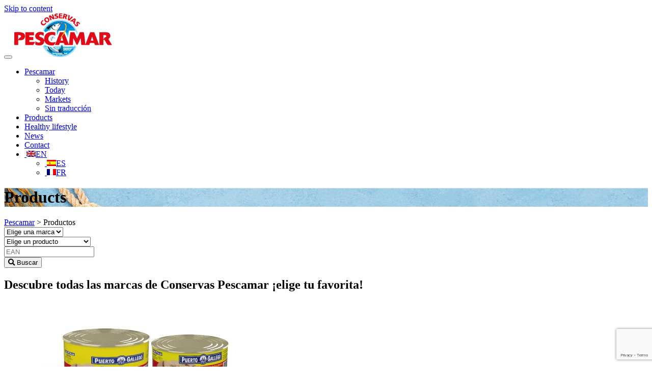

--- FILE ---
content_type: text/html; charset=UTF-8
request_url: https://pescamar.es/en/products/
body_size: 12745
content:
<!DOCTYPE html><html
lang=en-US><head><meta
charset="UTF-8"><meta
name="viewport" content="width=device-width, initial-scale=1, maximum-scale=1, user-scalable=no"><meta
name="facebook-domain-verification" content="syk93acwliey7y5ewlqetygmcqevvz"><meta
name="google-site-verification" content="ATVQFOVK4by9Hj_60vX7k304Rqpbj3snLRvM2uccDkM"><link
rel=profile href=http://gmpg.org/xfn/11><link
rel=pingback href=https://pescamar.es/xmlrpc.php><link
href="https://fonts.googleapis.com/css?family=Overpass:300,400,600,700,800,900&display=suap" rel=stylesheet><meta
name='robots' content='index, follow, max-image-preview:large, max-snippet:-1, max-video-preview:-1'><link
rel=alternate hreflang=es href=https://pescamar.es/catalogo/ ><link
rel=alternate hreflang=en href=https://pescamar.es/en/products/ ><link
rel=alternate hreflang=fr href=https://pescamar.es/fr/produits/ ><link
rel=alternate hreflang=x-default href=https://pescamar.es/catalogo/ ><title>Conservas pescado marisco gallego de calidad | Pescamar</title><meta
name="description" content="En Pescamar descubre conservas pescado y marisco gallego de calidad. Conservas Puerto Gallego, Pescamar, Amoriños, Kids y conservas Gourmet."><link
rel=canonical href=https://pescamar.es/en/products/ ><link
rel=next href=https://pescamar.es/en/products/page/2/ ><meta
property="og:locale" content="en_US"><meta
property="og:type" content="website"><meta
property="og:title" content="Conservas pescado marisco gallego de calidad | Pescamar"><meta
property="og:description" content="En Pescamar descubre conservas pescado y marisco gallego de calidad. Conservas Puerto Gallego, Pescamar, Amoriños, Kids y conservas Gourmet."><meta
property="og:url" content="https://pescamar.es/en/products/"><meta
property="og:site_name" content="Pescamar"><meta
name="twitter:card" content="summary_large_image"> <script type=application/ld+json class=yoast-schema-graph>{"@context":"https://schema.org","@graph":[{"@type":"CollectionPage","@id":"https://pescamar.es/en/products/","url":"https://pescamar.es/en/products/","name":"Conservas pescado marisco gallego de calidad | Pescamar","isPartOf":{"@id":"https://pescamar.es/en/#website"},"primaryImageOfPage":{"@id":"https://pescamar.es/en/products/#primaryimage"},"image":{"@id":"https://pescamar.es/en/products/#primaryimage"},"thumbnailUrl":"https://pescamar.es/wp-content/uploads/2022/01/FOTO-RO170-ACA.png","description":"En Pescamar descubre conservas pescado y marisco gallego de calidad. Conservas Puerto Gallego, Pescamar, Amoriños, Kids y conservas Gourmet.","breadcrumb":{"@id":"https://pescamar.es/en/products/#breadcrumb"},"inLanguage":"en-US"},{"@type":"ImageObject","inLanguage":"en-US","@id":"https://pescamar.es/en/products/#primaryimage","url":"https://pescamar.es/wp-content/uploads/2022/01/FOTO-RO170-ACA.png","contentUrl":"https://pescamar.es/wp-content/uploads/2022/01/FOTO-RO170-ACA.png","width":1500,"height":1500,"caption":"Atún claro en aceite de girasol formato"},{"@type":"BreadcrumbList","@id":"https://pescamar.es/en/products/#breadcrumb","itemListElement":[{"@type":"ListItem","position":1,"name":"Portada","item":"https://pescamar.es/en/inicio/"},{"@type":"ListItem","position":2,"name":"Productos"}]},{"@type":"WebSite","@id":"https://pescamar.es/en/#website","url":"https://pescamar.es/en/","name":"Pescamar","description":"","publisher":{"@id":"https://pescamar.es/en/#organization"},"potentialAction":[{"@type":"SearchAction","target":{"@type":"EntryPoint","urlTemplate":"https://pescamar.es/en/?s={search_term_string}"},"query-input":"required name=search_term_string"}],"inLanguage":"en-US"},{"@type":"Organization","@id":"https://pescamar.es/en/#organization","name":"Pescamar","url":"https://pescamar.es/en/","logo":{"@type":"ImageObject","inLanguage":"en-US","@id":"https://pescamar.es/en/#/schema/logo/image/","url":"https://pescamar.es/wp-content/uploads/2017/09/logo_pescamar_big.png","contentUrl":"https://pescamar.es/wp-content/uploads/2017/09/logo_pescamar_big.png","width":433,"height":194,"caption":"Pescamar"},"image":{"@id":"https://pescamar.es/en/#/schema/logo/image/"},"sameAs":["https://www.facebook.com/Pescamar-249169125101429/","https://www.instagram.com/conservaspescamar/"]}]}</script> <link
rel=dns-prefetch href=//fonts.googleapis.com><link
rel=dns-prefetch href=//use.fontawesome.com><link
rel=alternate type=application/rss+xml title="Pescamar &raquo; Feed" href=https://pescamar.es/en/feed/ ><link
rel=alternate type=application/rss+xml title="Pescamar &raquo; Comments Feed" href=https://pescamar.es/en/comments/feed/ ><link
rel=alternate type=application/rss+xml title="Pescamar &raquo; Productos Feed" href=https://pescamar.es/en/products/feed/ ><link
rel=stylesheet id=wp-block-library-css href='https://pescamar.es/wp-includes/css/dist/block-library/style.min.css?ver=8f653cfe0711b5cb7e6288c9df43ce4f' type=text/css media=all><link
rel=stylesheet id=classic-theme-styles-css href='https://pescamar.es/wp-includes/css/classic-themes.min.css?ver=1' type=text/css media=all><style id=global-styles-inline-css>/*<![CDATA[*/body{--wp--preset--color--black: #000000;--wp--preset--color--cyan-bluish-gray: #abb8c3;--wp--preset--color--white: #ffffff;--wp--preset--color--pale-pink: #f78da7;--wp--preset--color--vivid-red: #cf2e2e;--wp--preset--color--luminous-vivid-orange: #ff6900;--wp--preset--color--luminous-vivid-amber: #fcb900;--wp--preset--color--light-green-cyan: #7bdcb5;--wp--preset--color--vivid-green-cyan: #00d084;--wp--preset--color--pale-cyan-blue: #8ed1fc;--wp--preset--color--vivid-cyan-blue: #0693e3;--wp--preset--color--vivid-purple: #9b51e0;--wp--preset--gradient--vivid-cyan-blue-to-vivid-purple: linear-gradient(135deg,rgba(6,147,227,1) 0%,rgb(155,81,224) 100%);--wp--preset--gradient--light-green-cyan-to-vivid-green-cyan: linear-gradient(135deg,rgb(122,220,180) 0%,rgb(0,208,130) 100%);--wp--preset--gradient--luminous-vivid-amber-to-luminous-vivid-orange: linear-gradient(135deg,rgba(252,185,0,1) 0%,rgba(255,105,0,1) 100%);--wp--preset--gradient--luminous-vivid-orange-to-vivid-red: linear-gradient(135deg,rgba(255,105,0,1) 0%,rgb(207,46,46) 100%);--wp--preset--gradient--very-light-gray-to-cyan-bluish-gray: linear-gradient(135deg,rgb(238,238,238) 0%,rgb(169,184,195) 100%);--wp--preset--gradient--cool-to-warm-spectrum: linear-gradient(135deg,rgb(74,234,220) 0%,rgb(151,120,209) 20%,rgb(207,42,186) 40%,rgb(238,44,130) 60%,rgb(251,105,98) 80%,rgb(254,248,76) 100%);--wp--preset--gradient--blush-light-purple: linear-gradient(135deg,rgb(255,206,236) 0%,rgb(152,150,240) 100%);--wp--preset--gradient--blush-bordeaux: linear-gradient(135deg,rgb(254,205,165) 0%,rgb(254,45,45) 50%,rgb(107,0,62) 100%);--wp--preset--gradient--luminous-dusk: linear-gradient(135deg,rgb(255,203,112) 0%,rgb(199,81,192) 50%,rgb(65,88,208) 100%);--wp--preset--gradient--pale-ocean: linear-gradient(135deg,rgb(255,245,203) 0%,rgb(182,227,212) 50%,rgb(51,167,181) 100%);--wp--preset--gradient--electric-grass: linear-gradient(135deg,rgb(202,248,128) 0%,rgb(113,206,126) 100%);--wp--preset--gradient--midnight: linear-gradient(135deg,rgb(2,3,129) 0%,rgb(40,116,252) 100%);--wp--preset--duotone--dark-grayscale: url('#wp-duotone-dark-grayscale');--wp--preset--duotone--grayscale: url('#wp-duotone-grayscale');--wp--preset--duotone--purple-yellow: url('#wp-duotone-purple-yellow');--wp--preset--duotone--blue-red: url('#wp-duotone-blue-red');--wp--preset--duotone--midnight: url('#wp-duotone-midnight');--wp--preset--duotone--magenta-yellow: url('#wp-duotone-magenta-yellow');--wp--preset--duotone--purple-green: url('#wp-duotone-purple-green');--wp--preset--duotone--blue-orange: url('#wp-duotone-blue-orange');--wp--preset--font-size--small: 13px;--wp--preset--font-size--medium: 20px;--wp--preset--font-size--large: 36px;--wp--preset--font-size--x-large: 42px;--wp--preset--spacing--20: 0.44rem;--wp--preset--spacing--30: 0.67rem;--wp--preset--spacing--40: 1rem;--wp--preset--spacing--50: 1.5rem;--wp--preset--spacing--60: 2.25rem;--wp--preset--spacing--70: 3.38rem;--wp--preset--spacing--80: 5.06rem;}:where(.is-layout-flex){gap: 0.5em;}body .is-layout-flow > .alignleft{float: left;margin-inline-start: 0;margin-inline-end: 2em;}body .is-layout-flow > .alignright{float: right;margin-inline-start: 2em;margin-inline-end: 0;}body .is-layout-flow > .aligncenter{margin-left: auto !important;margin-right: auto !important;}body .is-layout-constrained > .alignleft{float: left;margin-inline-start: 0;margin-inline-end: 2em;}body .is-layout-constrained > .alignright{float: right;margin-inline-start: 2em;margin-inline-end: 0;}body .is-layout-constrained > .aligncenter{margin-left: auto !important;margin-right: auto !important;}body .is-layout-constrained > :where(:not(.alignleft):not(.alignright):not(.alignfull)){max-width: var(--wp--style--global--content-size);margin-left: auto !important;margin-right: auto !important;}body .is-layout-constrained > .alignwide{max-width: var(--wp--style--global--wide-size);}body .is-layout-flex{display: flex;}body .is-layout-flex{flex-wrap: wrap;align-items: center;}body .is-layout-flex > *{margin: 0;}:where(.wp-block-columns.is-layout-flex){gap: 2em;}.has-black-color{color: var(--wp--preset--color--black) !important;}.has-cyan-bluish-gray-color{color: var(--wp--preset--color--cyan-bluish-gray) !important;}.has-white-color{color: var(--wp--preset--color--white) !important;}.has-pale-pink-color{color: var(--wp--preset--color--pale-pink) !important;}.has-vivid-red-color{color: var(--wp--preset--color--vivid-red) !important;}.has-luminous-vivid-orange-color{color: var(--wp--preset--color--luminous-vivid-orange) !important;}.has-luminous-vivid-amber-color{color: var(--wp--preset--color--luminous-vivid-amber) !important;}.has-light-green-cyan-color{color: var(--wp--preset--color--light-green-cyan) !important;}.has-vivid-green-cyan-color{color: var(--wp--preset--color--vivid-green-cyan) !important;}.has-pale-cyan-blue-color{color: var(--wp--preset--color--pale-cyan-blue) !important;}.has-vivid-cyan-blue-color{color: var(--wp--preset--color--vivid-cyan-blue) !important;}.has-vivid-purple-color{color: var(--wp--preset--color--vivid-purple) !important;}.has-black-background-color{background-color: var(--wp--preset--color--black) !important;}.has-cyan-bluish-gray-background-color{background-color: var(--wp--preset--color--cyan-bluish-gray) !important;}.has-white-background-color{background-color: var(--wp--preset--color--white) !important;}.has-pale-pink-background-color{background-color: var(--wp--preset--color--pale-pink) !important;}.has-vivid-red-background-color{background-color: var(--wp--preset--color--vivid-red) !important;}.has-luminous-vivid-orange-background-color{background-color: var(--wp--preset--color--luminous-vivid-orange) !important;}.has-luminous-vivid-amber-background-color{background-color: var(--wp--preset--color--luminous-vivid-amber) !important;}.has-light-green-cyan-background-color{background-color: var(--wp--preset--color--light-green-cyan) !important;}.has-vivid-green-cyan-background-color{background-color: var(--wp--preset--color--vivid-green-cyan) !important;}.has-pale-cyan-blue-background-color{background-color: var(--wp--preset--color--pale-cyan-blue) !important;}.has-vivid-cyan-blue-background-color{background-color: var(--wp--preset--color--vivid-cyan-blue) !important;}.has-vivid-purple-background-color{background-color: var(--wp--preset--color--vivid-purple) !important;}.has-black-border-color{border-color: var(--wp--preset--color--black) !important;}.has-cyan-bluish-gray-border-color{border-color: var(--wp--preset--color--cyan-bluish-gray) !important;}.has-white-border-color{border-color: var(--wp--preset--color--white) !important;}.has-pale-pink-border-color{border-color: var(--wp--preset--color--pale-pink) !important;}.has-vivid-red-border-color{border-color: var(--wp--preset--color--vivid-red) !important;}.has-luminous-vivid-orange-border-color{border-color: var(--wp--preset--color--luminous-vivid-orange) !important;}.has-luminous-vivid-amber-border-color{border-color: var(--wp--preset--color--luminous-vivid-amber) !important;}.has-light-green-cyan-border-color{border-color: var(--wp--preset--color--light-green-cyan) !important;}.has-vivid-green-cyan-border-color{border-color: var(--wp--preset--color--vivid-green-cyan) !important;}.has-pale-cyan-blue-border-color{border-color: var(--wp--preset--color--pale-cyan-blue) !important;}.has-vivid-cyan-blue-border-color{border-color: var(--wp--preset--color--vivid-cyan-blue) !important;}.has-vivid-purple-border-color{border-color: var(--wp--preset--color--vivid-purple) !important;}.has-vivid-cyan-blue-to-vivid-purple-gradient-background{background: var(--wp--preset--gradient--vivid-cyan-blue-to-vivid-purple) !important;}.has-light-green-cyan-to-vivid-green-cyan-gradient-background{background: var(--wp--preset--gradient--light-green-cyan-to-vivid-green-cyan) !important;}.has-luminous-vivid-amber-to-luminous-vivid-orange-gradient-background{background: var(--wp--preset--gradient--luminous-vivid-amber-to-luminous-vivid-orange) !important;}.has-luminous-vivid-orange-to-vivid-red-gradient-background{background: var(--wp--preset--gradient--luminous-vivid-orange-to-vivid-red) !important;}.has-very-light-gray-to-cyan-bluish-gray-gradient-background{background: var(--wp--preset--gradient--very-light-gray-to-cyan-bluish-gray) !important;}.has-cool-to-warm-spectrum-gradient-background{background: var(--wp--preset--gradient--cool-to-warm-spectrum) !important;}.has-blush-light-purple-gradient-background{background: var(--wp--preset--gradient--blush-light-purple) !important;}.has-blush-bordeaux-gradient-background{background: var(--wp--preset--gradient--blush-bordeaux) !important;}.has-luminous-dusk-gradient-background{background: var(--wp--preset--gradient--luminous-dusk) !important;}.has-pale-ocean-gradient-background{background: var(--wp--preset--gradient--pale-ocean) !important;}.has-electric-grass-gradient-background{background: var(--wp--preset--gradient--electric-grass) !important;}.has-midnight-gradient-background{background: var(--wp--preset--gradient--midnight) !important;}.has-small-font-size{font-size: var(--wp--preset--font-size--small) !important;}.has-medium-font-size{font-size: var(--wp--preset--font-size--medium) !important;}.has-large-font-size{font-size: var(--wp--preset--font-size--large) !important;}.has-x-large-font-size{font-size: var(--wp--preset--font-size--x-large) !important;}
.wp-block-navigation a:where(:not(.wp-element-button)){color: inherit;}
:where(.wp-block-columns.is-layout-flex){gap: 2em;}
.wp-block-pullquote{font-size: 1.5em;line-height: 1.6;}/*]]>*/</style><link
rel=stylesheet id=wpml-blocks-css href='https://pescamar.es/wp-content/plugins/sitepress-multilingual-cms/dist/css/blocks/styles.css?ver=4.6.0' type=text/css media=all><link
rel=stylesheet id=contact-form-7-css href='https://pescamar.es/wp-content/plugins/contact-form-7/includes/css/styles.css?ver=5.7.4' type=text/css media=all><link
rel=stylesheet id=wpdm-font-awesome-css href='https://pescamar.es/wp-content/plugins/download-manager/assets/fontawesome/css/all.min.css?ver=8f653cfe0711b5cb7e6288c9df43ce4f' type=text/css media=all><link
rel=stylesheet id=wpdm-front-bootstrap-css href='https://pescamar.es/wp-content/plugins/download-manager/assets/bootstrap/css/bootstrap.min.css?ver=8f653cfe0711b5cb7e6288c9df43ce4f' type=text/css media=all><link
rel=stylesheet id=wpdm-front-css href='https://pescamar.es/wp-content/plugins/download-manager/assets/css/front.css?ver=8f653cfe0711b5cb7e6288c9df43ce4f' type=text/css media=all><link
rel=stylesheet id=theme-my-login-css href='https://pescamar.es/wp-content/plugins/theme-my-login/assets/styles/theme-my-login.min.css?ver=7.1.5' type=text/css media=all><link
rel=stylesheet id=wpml-menu-item-0-css href='//pescamar.es/wp-content/plugins/sitepress-multilingual-cms/templates/language-switchers/menu-item/style.min.css?ver=1' type=text/css media=all><link
rel=stylesheet id=wp-pagenavi-css href='https://pescamar.es/wp-content/plugins/wp-pagenavi/pagenavi-css.css?ver=2.70' type=text/css media=all><link
rel=stylesheet id=cms-navigation-style-base-css href='https://pescamar.es/wp-content/plugins/wpml-cms-nav/res/css/cms-navigation-base.css?ver=1.5.5' type=text/css media=screen><link
rel=stylesheet id=cms-navigation-style-css href='https://pescamar.es/wp-content/plugins/wpml-cms-nav/res/css/cms-navigation.css?ver=1.5.5' type=text/css media=screen><link
rel=stylesheet id=roboto-fonts-css href='//fonts.googleapis.com/css?family=Roboto%3A300%2C400%2C500%2C700&#038;ver=2.1.0' type=text/css media=all><link
rel=stylesheet id=material-fonts-css href='//fonts.googleapis.com/icon?family=Material+Icons&#038;ver=2.1.0' type=text/css media=all><link
rel=stylesheet id=bootstrap-styles-css href='https://pescamar.es/wp-content/themes/pescamar/bower_components/bootstrap/dist/css/bootstrap.css?ver=2.1.0' type=text/css media=all><link
rel=stylesheet id=mwp-material-styles-css href='https://pescamar.es/wp-content/themes/pescamar/bower_components/bootstrap-material-design/dist/css/bootstrap-material-design.css?ver=2.1.0' type=text/css media=all><link
rel=stylesheet id=mwp-ripples-styles-css href='https://pescamar.es/wp-content/themes/pescamar/bower_components/bootstrap-material-design/dist/css/ripples.css?ver=2.1.0' type=text/css media=all><link
rel=stylesheet id=materialwp-style-css href='https://pescamar.es/wp-content/themes/pescamar/style.css?ver=2.1.0' type=text/css media=all><link
rel=stylesheet id=hacce-style-css href='https://pescamar.es/wp-content/themes/pescamar/css/custom.css?ver=2.1.0' type=text/css media=all><link
rel=stylesheet id=msl-main-css href='https://pescamar.es/wp-content/plugins/master-slider/public/assets/css/masterslider.main.css?ver=3.8.7' type=text/css media=all><link
rel=stylesheet id=msl-custom-css href='https://pescamar.es/wp-content/uploads/master-slider/custom.css?ver=17.2' type=text/css media=all><link
rel=stylesheet id=bfa-font-awesome-css href='https://use.fontawesome.com/releases/v5.15.4/css/all.css?ver=2.0.3' type=text/css media=all><link
rel=stylesheet id=bfa-font-awesome-v4-shim-css href='https://use.fontawesome.com/releases/v5.15.4/css/v4-shims.css?ver=2.0.3' type=text/css media=all><style id=bfa-font-awesome-v4-shim-inline-css>@font-face {
				font-family: 'FontAwesome';
				src: url('https://use.fontawesome.com/releases/v5.15.4/webfonts/fa-brands-400.eot'),
				url('https://use.fontawesome.com/releases/v5.15.4/webfonts/fa-brands-400.eot?#iefix') format('embedded-opentype'),
				url('https://use.fontawesome.com/releases/v5.15.4/webfonts/fa-brands-400.woff2') format('woff2'),
				url('https://use.fontawesome.com/releases/v5.15.4/webfonts/fa-brands-400.woff') format('woff'),
				url('https://use.fontawesome.com/releases/v5.15.4/webfonts/fa-brands-400.ttf') format('truetype'),
				url('https://use.fontawesome.com/releases/v5.15.4/webfonts/fa-brands-400.svg#fontawesome') format('svg');
			}

			@font-face {
				font-family: 'FontAwesome';
				src: url('https://use.fontawesome.com/releases/v5.15.4/webfonts/fa-solid-900.eot'),
				url('https://use.fontawesome.com/releases/v5.15.4/webfonts/fa-solid-900.eot?#iefix') format('embedded-opentype'),
				url('https://use.fontawesome.com/releases/v5.15.4/webfonts/fa-solid-900.woff2') format('woff2'),
				url('https://use.fontawesome.com/releases/v5.15.4/webfonts/fa-solid-900.woff') format('woff'),
				url('https://use.fontawesome.com/releases/v5.15.4/webfonts/fa-solid-900.ttf') format('truetype'),
				url('https://use.fontawesome.com/releases/v5.15.4/webfonts/fa-solid-900.svg#fontawesome') format('svg');
			}

			@font-face {
				font-family: 'FontAwesome';
				src: url('https://use.fontawesome.com/releases/v5.15.4/webfonts/fa-regular-400.eot'),
				url('https://use.fontawesome.com/releases/v5.15.4/webfonts/fa-regular-400.eot?#iefix') format('embedded-opentype'),
				url('https://use.fontawesome.com/releases/v5.15.4/webfonts/fa-regular-400.woff2') format('woff2'),
				url('https://use.fontawesome.com/releases/v5.15.4/webfonts/fa-regular-400.woff') format('woff'),
				url('https://use.fontawesome.com/releases/v5.15.4/webfonts/fa-regular-400.ttf') format('truetype'),
				url('https://use.fontawesome.com/releases/v5.15.4/webfonts/fa-regular-400.svg#fontawesome') format('svg');
				unicode-range: U+F004-F005,U+F007,U+F017,U+F022,U+F024,U+F02E,U+F03E,U+F044,U+F057-F059,U+F06E,U+F070,U+F075,U+F07B-F07C,U+F080,U+F086,U+F089,U+F094,U+F09D,U+F0A0,U+F0A4-F0A7,U+F0C5,U+F0C7-F0C8,U+F0E0,U+F0EB,U+F0F3,U+F0F8,U+F0FE,U+F111,U+F118-F11A,U+F11C,U+F133,U+F144,U+F146,U+F14A,U+F14D-F14E,U+F150-F152,U+F15B-F15C,U+F164-F165,U+F185-F186,U+F191-F192,U+F1AD,U+F1C1-F1C9,U+F1CD,U+F1D8,U+F1E3,U+F1EA,U+F1F6,U+F1F9,U+F20A,U+F247-F249,U+F24D,U+F254-F25B,U+F25D,U+F267,U+F271-F274,U+F279,U+F28B,U+F28D,U+F2B5-F2B6,U+F2B9,U+F2BB,U+F2BD,U+F2C1-F2C2,U+F2D0,U+F2D2,U+F2DC,U+F2ED,U+F328,U+F358-F35B,U+F3A5,U+F3D1,U+F410,U+F4AD;
			}</style><link
rel=stylesheet id=moove_gdpr_frontend-css href='https://pescamar.es/wp-content/plugins/gdpr-cookie-compliance/dist/styles/gdpr-main-nf.css?ver=4.13.3' type=text/css media=all><style id=moove_gdpr_frontend-inline-css>#moove_gdpr_cookie_modal .moove-gdpr-modal-content .moove-gdpr-tab-main h3.tab-title, 
				#moove_gdpr_cookie_modal .moove-gdpr-modal-content .moove-gdpr-tab-main span.tab-title,
				#moove_gdpr_cookie_modal .moove-gdpr-modal-content .moove-gdpr-modal-left-content #moove-gdpr-menu li a, 
				#moove_gdpr_cookie_modal .moove-gdpr-modal-content .moove-gdpr-modal-left-content #moove-gdpr-menu li button,
				#moove_gdpr_cookie_modal .moove-gdpr-modal-content .moove-gdpr-modal-left-content .moove-gdpr-branding-cnt a,
				#moove_gdpr_cookie_modal .moove-gdpr-modal-content .moove-gdpr-modal-footer-content .moove-gdpr-button-holder a.mgbutton, 
				#moove_gdpr_cookie_modal .moove-gdpr-modal-content .moove-gdpr-modal-footer-content .moove-gdpr-button-holder button.mgbutton,
				#moove_gdpr_cookie_modal .cookie-switch .cookie-slider:after, 
				#moove_gdpr_cookie_modal .cookie-switch .slider:after, 
				#moove_gdpr_cookie_modal .switch .cookie-slider:after, 
				#moove_gdpr_cookie_modal .switch .slider:after,
				#moove_gdpr_cookie_info_bar .moove-gdpr-info-bar-container .moove-gdpr-info-bar-content p, 
				#moove_gdpr_cookie_info_bar .moove-gdpr-info-bar-container .moove-gdpr-info-bar-content p a,
				#moove_gdpr_cookie_info_bar .moove-gdpr-info-bar-container .moove-gdpr-info-bar-content a.mgbutton, 
				#moove_gdpr_cookie_info_bar .moove-gdpr-info-bar-container .moove-gdpr-info-bar-content button.mgbutton,
				#moove_gdpr_cookie_modal .moove-gdpr-modal-content .moove-gdpr-tab-main .moove-gdpr-tab-main-content h1, 
				#moove_gdpr_cookie_modal .moove-gdpr-modal-content .moove-gdpr-tab-main .moove-gdpr-tab-main-content h2, 
				#moove_gdpr_cookie_modal .moove-gdpr-modal-content .moove-gdpr-tab-main .moove-gdpr-tab-main-content h3, 
				#moove_gdpr_cookie_modal .moove-gdpr-modal-content .moove-gdpr-tab-main .moove-gdpr-tab-main-content h4, 
				#moove_gdpr_cookie_modal .moove-gdpr-modal-content .moove-gdpr-tab-main .moove-gdpr-tab-main-content h5, 
				#moove_gdpr_cookie_modal .moove-gdpr-modal-content .moove-gdpr-tab-main .moove-gdpr-tab-main-content h6,
				#moove_gdpr_cookie_modal .moove-gdpr-modal-content.moove_gdpr_modal_theme_v2 .moove-gdpr-modal-title .tab-title,
				#moove_gdpr_cookie_modal .moove-gdpr-modal-content.moove_gdpr_modal_theme_v2 .moove-gdpr-tab-main h3.tab-title, 
				#moove_gdpr_cookie_modal .moove-gdpr-modal-content.moove_gdpr_modal_theme_v2 .moove-gdpr-tab-main span.tab-title,
				#moove_gdpr_cookie_modal .moove-gdpr-modal-content.moove_gdpr_modal_theme_v2 .moove-gdpr-branding-cnt a {
				 	font-weight: inherit				}
			#moove_gdpr_cookie_modal,#moove_gdpr_cookie_info_bar,.gdpr_cookie_settings_shortcode_content{font-family:inherit}#moove_gdpr_save_popup_settings_button{background-color:#373737;color:#fff}#moove_gdpr_save_popup_settings_button:hover{background-color:#000}#moove_gdpr_cookie_info_bar .moove-gdpr-info-bar-container .moove-gdpr-info-bar-content a.mgbutton,#moove_gdpr_cookie_info_bar .moove-gdpr-info-bar-container .moove-gdpr-info-bar-content button.mgbutton{background-color:#e20a17}#moove_gdpr_cookie_modal .moove-gdpr-modal-content .moove-gdpr-modal-footer-content .moove-gdpr-button-holder a.mgbutton,#moove_gdpr_cookie_modal .moove-gdpr-modal-content .moove-gdpr-modal-footer-content .moove-gdpr-button-holder button.mgbutton,.gdpr_cookie_settings_shortcode_content .gdpr-shr-button.button-green{background-color:#e20a17;border-color:#e20a17}#moove_gdpr_cookie_modal .moove-gdpr-modal-content .moove-gdpr-modal-footer-content .moove-gdpr-button-holder a.mgbutton:hover,#moove_gdpr_cookie_modal .moove-gdpr-modal-content .moove-gdpr-modal-footer-content .moove-gdpr-button-holder button.mgbutton:hover,.gdpr_cookie_settings_shortcode_content .gdpr-shr-button.button-green:hover{background-color:#fff;color:#e20a17}#moove_gdpr_cookie_modal .moove-gdpr-modal-content .moove-gdpr-modal-close i,#moove_gdpr_cookie_modal .moove-gdpr-modal-content .moove-gdpr-modal-close span.gdpr-icon{background-color:#e20a17;border:1px solid #e20a17}#moove_gdpr_cookie_info_bar span.change-settings-button.focus-g,#moove_gdpr_cookie_info_bar span.change-settings-button:focus,#moove_gdpr_cookie_info_bar button.change-settings-button.focus-g,#moove_gdpr_cookie_info_bar button.change-settings-button:focus{-webkit-box-shadow:0 0 1px 3px #e20a17;-moz-box-shadow:0 0 1px 3px #e20a17;box-shadow:0 0 1px 3px #e20a17}#moove_gdpr_cookie_modal .moove-gdpr-modal-content .moove-gdpr-modal-close i:hover,#moove_gdpr_cookie_modal .moove-gdpr-modal-content .moove-gdpr-modal-close span.gdpr-icon:hover,#moove_gdpr_cookie_info_bar span[data-href]>u.change-settings-button{color:#e20a17}#moove_gdpr_cookie_modal .moove-gdpr-modal-content .moove-gdpr-modal-left-content #moove-gdpr-menu li.menu-item-selected a span.gdpr-icon,#moove_gdpr_cookie_modal .moove-gdpr-modal-content .moove-gdpr-modal-left-content #moove-gdpr-menu li.menu-item-selected button span.gdpr-icon{color:inherit}#moove_gdpr_cookie_modal .moove-gdpr-modal-content .moove-gdpr-modal-left-content #moove-gdpr-menu li a span.gdpr-icon,#moove_gdpr_cookie_modal .moove-gdpr-modal-content .moove-gdpr-modal-left-content #moove-gdpr-menu li button span.gdpr-icon{color:inherit}#moove_gdpr_cookie_modal .gdpr-acc-link{line-height:0;font-size:0;color:transparent;position:absolute}#moove_gdpr_cookie_modal .moove-gdpr-modal-content .moove-gdpr-modal-close:hover i,#moove_gdpr_cookie_modal .moove-gdpr-modal-content .moove-gdpr-modal-left-content #moove-gdpr-menu li a,#moove_gdpr_cookie_modal .moove-gdpr-modal-content .moove-gdpr-modal-left-content #moove-gdpr-menu li button,#moove_gdpr_cookie_modal .moove-gdpr-modal-content .moove-gdpr-modal-left-content #moove-gdpr-menu li button i,#moove_gdpr_cookie_modal .moove-gdpr-modal-content .moove-gdpr-modal-left-content #moove-gdpr-menu li a i,#moove_gdpr_cookie_modal .moove-gdpr-modal-content .moove-gdpr-tab-main .moove-gdpr-tab-main-content a:hover,#moove_gdpr_cookie_info_bar.moove-gdpr-dark-scheme .moove-gdpr-info-bar-container .moove-gdpr-info-bar-content a.mgbutton:hover,#moove_gdpr_cookie_info_bar.moove-gdpr-dark-scheme .moove-gdpr-info-bar-container .moove-gdpr-info-bar-content button.mgbutton:hover,#moove_gdpr_cookie_info_bar.moove-gdpr-dark-scheme .moove-gdpr-info-bar-container .moove-gdpr-info-bar-content a:hover,#moove_gdpr_cookie_info_bar.moove-gdpr-dark-scheme .moove-gdpr-info-bar-container .moove-gdpr-info-bar-content button:hover,#moove_gdpr_cookie_info_bar.moove-gdpr-dark-scheme .moove-gdpr-info-bar-container .moove-gdpr-info-bar-content span.change-settings-button:hover,#moove_gdpr_cookie_info_bar.moove-gdpr-dark-scheme .moove-gdpr-info-bar-container .moove-gdpr-info-bar-content button.change-settings-button:hover,#moove_gdpr_cookie_info_bar.moove-gdpr-dark-scheme .moove-gdpr-info-bar-container .moove-gdpr-info-bar-content u.change-settings-button:hover,#moove_gdpr_cookie_info_bar span[data-href]>u.change-settings-button,#moove_gdpr_cookie_info_bar.moove-gdpr-dark-scheme .moove-gdpr-info-bar-container .moove-gdpr-info-bar-content a.mgbutton.focus-g,#moove_gdpr_cookie_info_bar.moove-gdpr-dark-scheme .moove-gdpr-info-bar-container .moove-gdpr-info-bar-content button.mgbutton.focus-g,#moove_gdpr_cookie_info_bar.moove-gdpr-dark-scheme .moove-gdpr-info-bar-container .moove-gdpr-info-bar-content a.focus-g,#moove_gdpr_cookie_info_bar.moove-gdpr-dark-scheme .moove-gdpr-info-bar-container .moove-gdpr-info-bar-content button.focus-g,#moove_gdpr_cookie_info_bar.moove-gdpr-dark-scheme .moove-gdpr-info-bar-container .moove-gdpr-info-bar-content a.mgbutton:focus,#moove_gdpr_cookie_info_bar.moove-gdpr-dark-scheme .moove-gdpr-info-bar-container .moove-gdpr-info-bar-content button.mgbutton:focus,#moove_gdpr_cookie_info_bar.moove-gdpr-dark-scheme .moove-gdpr-info-bar-container .moove-gdpr-info-bar-content a:focus,#moove_gdpr_cookie_info_bar.moove-gdpr-dark-scheme .moove-gdpr-info-bar-container .moove-gdpr-info-bar-content button:focus,#moove_gdpr_cookie_info_bar.moove-gdpr-dark-scheme .moove-gdpr-info-bar-container .moove-gdpr-info-bar-content span.change-settings-button.focus-g,span.change-settings-button:focus,button.change-settings-button.focus-g,button.change-settings-button:focus,#moove_gdpr_cookie_info_bar.moove-gdpr-dark-scheme .moove-gdpr-info-bar-container .moove-gdpr-info-bar-content u.change-settings-button.focus-g,#moove_gdpr_cookie_info_bar.moove-gdpr-dark-scheme .moove-gdpr-info-bar-container .moove-gdpr-info-bar-content u.change-settings-button:focus{color:#e20a17}#moove_gdpr_cookie_modal.gdpr_lightbox-hide{display:none}</style> <script src='https://pescamar.es/wp-includes/js/jquery/jquery.min.js?ver=3.6.1' id=jquery-core-js></script> <script id=wpdm-frontjs-js-extra>/*<![CDATA[*/var wpdm_url = {"home":"https:\/\/pescamar.es\/en\/","site":"https:\/\/pescamar.es\/","ajax":"https:\/\/pescamar.es\/wp-admin\/admin-ajax.php"};
var wpdm_js = {"spinner":"<i class=\"fas fa-sun fa-spin\"><\/i>"};/*]]>*/</script> <script src='https://pescamar.es/wp-content/plugins/download-manager/assets/js/front.js?ver=3.2.67' id=wpdm-frontjs-js></script> <link
rel=https://api.w.org/ href=https://pescamar.es/en/wp-json/ ><link
rel=EditURI type=application/rsd+xml title=RSD href=https://pescamar.es/xmlrpc.php?rsd><link
rel=wlwmanifest type=application/wlwmanifest+xml href=https://pescamar.es/wp-includes/wlwmanifest.xml><meta
name="generator" content="WPML ver:4.6.0 stt:1,4,2;"> <script>var ms_grabbing_curosr = 'https://pescamar.es/wp-content/plugins/master-slider/public/assets/css/common/grabbing.cur', ms_grab_curosr = 'https://pescamar.es/wp-content/plugins/master-slider/public/assets/css/common/grab.cur';</script> <meta
name="generator" content="MasterSlider 3.8.7 - Responsive Touch Image Slider | avt.li/msf"> <script>var ajaxurl = 'https://pescamar.es/wp-admin/admin-ajax.php';</script> <style>.navbar-inverse.navbar { background-color: ; }
.panel-warning>.panel-heading { background-color: #d3131c; }
.btn-warning:not(.btn-link):not(.btn-flat), .btn-warning:hover:not(.btn-link):not(.btn-flat), .btn-warning:active:not(.btn-link):not(.btn-flat) { background-color: #d3131c; }
.entry-content a, .panel a { color: ; }
.entry-content a:hover, .entry-content a:focus, .entry-content a:active, .panel a:hover, .panel a:focus, .panel a:active; { color: ; }</style><link
rel=icon href=https://pescamar.es/wp-content/uploads/2017/09/favi.ico sizes=32x32><link
rel=icon href=https://pescamar.es/wp-content/uploads/2017/09/favi.ico sizes=192x192><link
rel=apple-touch-icon href=https://pescamar.es/wp-content/uploads/2017/09/favi.ico><meta
name="msapplication-TileImage" content="https://pescamar.es/wp-content/uploads/2017/09/favi.ico"> <script class=manually-added-schema type=application/ld+json>{
		"@context": "http://schema.org",
		"@type": "Organization",
		"name": "Pescamar",
		"description": "",
		"url": "https://pescamar.es",
		"logo":
		"https://pescamar.es/wp-content/uploads/2017/09/logo_pescamar_big.png",
		"contactPoint": [{
			"@type": "ContactPoint",
			"telephone": "986 77 00 12",
			"contactType": "customer service",
			"url": "https://pescamar.es/contacto/",
			"email": "conservas@pescamar.es"
		}]
	}</script><meta
name="generator" content="WordPress Download Manager 3.2.67"><link
href="https://fonts.googleapis.com/css?family=Rubik"
rel=stylesheet><style>.w3eden .fetfont,
            .w3eden .btn,
            .w3eden .btn.wpdm-front h3.title,
            .w3eden .wpdm-social-lock-box .IN-widget a span:last-child,
            .w3eden #xfilelist .panel-heading,
            .w3eden .wpdm-frontend-tabs a,
            .w3eden .alert:before,
            .w3eden .panel .panel-heading,
            .w3eden .discount-msg,
            .w3eden .panel.dashboard-panel h3,
            .w3eden #wpdm-dashboard-sidebar .list-group-item,
            .w3eden #package-description .wp-switch-editor,
            .w3eden .w3eden.author-dashbboard .nav.nav-tabs li a,
            .w3eden .wpdm_cart thead th,
            .w3eden #csp .list-group-item,
            .w3eden .modal-title {
                font-family: Rubik, -apple-system, BlinkMacSystemFont, "Segoe UI", Roboto, Helvetica, Arial, sans-serif, "Apple Color Emoji", "Segoe UI Emoji", "Segoe UI Symbol";
                text-transform: uppercase;
                font-weight: 700;
            }
            .w3eden #csp .list-group-item {
                text-transform: unset;
            }</style><style>/* WPDM Link Template Styles */</style><style>/*<![CDATA[*/:root {
                --color-primary: #4a8eff;
                --color-primary-rgb: 74, 142, 255;
                --color-primary-hover: #4a8eff;
                --color-primary-active: #4a8eff;
                --color-secondary: #4a8eff;
                --color-secondary-rgb: 74, 142, 255;
                --color-secondary-hover: #4a8eff;
                --color-secondary-active: #4a8eff;
                --color-success: #18ce0f;
                --color-success-rgb: 24, 206, 15;
                --color-success-hover: #4a8eff;
                --color-success-active: #4a8eff;
                --color-info: #2CA8FF;
                --color-info-rgb: 44, 168, 255;
                --color-info-hover: #2CA8FF;
                --color-info-active: #2CA8FF;
                --color-warning: #f29e0f;
                --color-warning-rgb: 242, 158, 15;
                --color-warning-hover: orange;
                --color-warning-active: orange;
                --color-danger: #ff5062;
                --color-danger-rgb: 255, 80, 98;
                --color-danger-hover: #ff5062;
                --color-danger-active: #ff5062;
                --color-green: #30b570;
                --color-blue: #0073ff;
                --color-purple: #8557D3;
                --color-red: #ff5062;
                --color-muted: rgba(69, 89, 122, 0.6);
                --wpdm-font: "Rubik", -apple-system, BlinkMacSystemFont, "Segoe UI", Roboto, Helvetica, Arial, sans-serif, "Apple Color Emoji", "Segoe UI Emoji", "Segoe UI Symbol";
            }

            .wpdm-download-link.btn.btn-primary {
                border-radius: 4px;
            }/*]]>*/</style></head><body
class="archive post-type-archive post-type-archive-catalogo _masterslider _ms_version_3.8.7 group-blog"><div
id=page class="hfeed site">
<a
class="skip-link screen-reader-text" href=#content>Skip to content</a><header
id=masthead class=site-header role=banner><nav
class="navbar navbar-inverse" role=navigation><div
class=container-fluid><div
class=navbar-header>
<button
type=button class="navbar-toggle collapsed" data-toggle=collapse data-target=#bs-example-navbar-collapse-1>
<span
class=sr-only>Toggle navigation</span>
<span
class=icon-bar></span>
<span
class=icon-bar></span>
<span
class=icon-bar></span>
</button>
<a
class=navbar-brand rel=home href=https://pescamar.es/en/ ><img
src=https://pescamar.es/wp-content/themes/pescamar/images/pescamar_logo.png alt="Pescamar con el mejor sabor en conservas de pescados y mariscos"></a></div><div
class="navbar-collapse collapse" id=bs-example-navbar-collapse-1>
<a
class=enlace-ue title="Subvenciones UE" href><div
class="bandera-ue menu-item menu-item-type-post_type menu-item-object-page menu-item-18103" style="background-image: url('');"></div>
</a><ul
id=menu-principal-en class="nav navbar-nav navbar-right"><li
id=menu-item-17986 class="menu-item menu-item-type-post_type menu-item-object-page menu-item-has-children menu-item-17986 dropdown"><a
title=Pescamar href=# data-toggle=dropdown class=dropdown-toggle aria-haspopup=true>Pescamar <span
class=caret></span></a><ul
role=menu class=" dropdown-menu">
<li
id=menu-item-18025 class="menu-item menu-item-type-custom menu-item-object-custom menu-item-18025"><a
title=History href="http://pescamar.es/pescamar/?lang=en#history">History</a></li>
<li
id=menu-item-18026 class="menu-item menu-item-type-custom menu-item-object-custom menu-item-18026"><a
title=Today href="http://pescamar.es/pescamar/?lang=en#today">Today</a></li>
<li
id=menu-item-18788 class="menu-item menu-item-type-custom menu-item-object-custom menu-item-18788"><a
title=Markets href="http://pescamar.es/pescamar/?lang=en#markets">Markets</a></li>
<li
id=menu-item-18030 class="menu-item menu-item-type-custom menu-item-object-custom menu-item-18030"><a
title="Sin traducción" href="http://pescamar.es/pescamar/?lang=en">Sin traducción</a></li></ul>
</li>
<li
id=menu-item-17987 class="menu-item menu-item-type-post_type menu-item-object-page menu-item-17987"><a
title=Products href=https://pescamar.es/en/products/ >Products</a></li>
<li
id=menu-item-18667 class="menu-item menu-item-type-post_type menu-item-object-page menu-item-18667"><a
title="Healthy lifestyle" href=https://pescamar.es/en/healthy-life-style/ >Healthy lifestyle</a></li>
<li
id=menu-item-18011 class="menu-item menu-item-type-post_type menu-item-object-page current_page_parent menu-item-18011"><a
title=News href=https://pescamar.es/en/news/ >News</a></li>
<li
id=menu-item-18012 class="menu-item menu-item-type-post_type menu-item-object-page menu-item-18012"><a
title=Contact href=https://pescamar.es/en/contact/ >Contact</a></li>
<li
id=menu-item-wpml-ls-2-en class="menu-item wpml-ls-slot-2 wpml-ls-item wpml-ls-item-en wpml-ls-current-language wpml-ls-menu-item menu-item-type-wpml_ls_menu_item menu-item-object-wpml_ls_menu_item menu-item-has-children menu-item-wpml-ls-2-en dropdown"><a
title="
EN" href=# data-toggle=dropdown class=dropdown-toggle aria-haspopup=true><span
class="glyphicon EN"></span>&nbsp;<img
class=wpml-ls-flag
src=https://pescamar.es/wp-content/plugins/sitepress-multilingual-cms/res/flags/en.png
alt><span
class=wpml-ls-native lang=en>EN</span> <span
class=caret></span></a><ul
role=menu class=" dropdown-menu">
<li
id=menu-item-wpml-ls-2-es class="menu-item wpml-ls-slot-2 wpml-ls-item wpml-ls-item-es wpml-ls-menu-item wpml-ls-first-item menu-item-type-wpml_ls_menu_item menu-item-object-wpml_ls_menu_item menu-item-wpml-ls-2-es"><a
title="
ES" href=https://pescamar.es/catalogo/ ><span
class="glyphicon ES"></span>&nbsp;<img
class=wpml-ls-flag
src=https://pescamar.es/wp-content/plugins/sitepress-multilingual-cms/res/flags/es.png
alt><span
class=wpml-ls-native lang=es>ES</span></a></li>
<li
id=menu-item-wpml-ls-2-fr class="menu-item wpml-ls-slot-2 wpml-ls-item wpml-ls-item-fr wpml-ls-menu-item wpml-ls-last-item menu-item-type-wpml_ls_menu_item menu-item-object-wpml_ls_menu_item menu-item-wpml-ls-2-fr"><a
title="
FR" href=https://pescamar.es/fr/produits/ ><span
class="glyphicon FR"></span>&nbsp;<img
class=wpml-ls-flag
src=https://pescamar.es/wp-content/plugins/sitepress-multilingual-cms/res/flags/fr.png
alt><span
class=wpml-ls-native lang=fr>FR</span></a></li></ul>
</li></ul></div></div></nav></header><div
id=content class=site-content><div
class=espaciado-cabecera></div><header
class="entry-header cabecera-custom" style=background-image:url(https://pescamar.es/wp-content/themes/pescamar/images/header.jpg)><div
class=container><div
class=row><div
class=col-sm-12><h1 class="entry-title">
Products</h1></div></div></div></header><div
class=migas-pan><div
class=container><div
class=breadcrumbs typeof=BreadcrumbList vocab=http://schema.org/ >
<span
property=itemListElement typeof=ListItem><a
property=item typeof=WebPage title="Go to Pescamar." href=https://pescamar.es/en/ class=home ><span
property=name>Pescamar</span></a><meta
property="position" content="1"></span> &gt; <span
property=itemListElement typeof=ListItem><span
property=name class="archive post-catalogo-archive current-item">Productos</span><meta
property="url" content="https://pescamar.es/en/products/"><meta
property="position" content="2"></span></div></div></div><div
class=container><form
name=product-search class=product-search><div
class=row><div
class=col-sm-3>
<select
name=categoria class=form-control><option
value>
Elige una marca</option><option
value=64
data-url=https://pescamar.es/en/categoria-catalogo/puerto-gallego-en/
>
Puerto gallego</option><option
value=59
data-url=https://pescamar.es/en/categoria-catalogo/pescamar-en/
>
Pescamar</option><option
value=84
data-url=https://pescamar.es/en/categoria-catalogo/amorinos-en/
>
Amoriños</option><option
value=86
data-url=https://pescamar.es/en/categoria-catalogo/kids-pescamar-en/
>
Kids Pescamar</option>
</select></div><div
class=col-sm-3>
<select
name=subcategoria class=form-control><option
value>
Elige un producto</option><option
value=49
>
Mackerel fillets</option><option
value=76,51
>
Mussels</option><option
value=38
>
Needlefish</option><option
value=78,53
>
Sardines</option><option
value=80,55
>
Small sardines</option><option
value=47
>
Specialities</option><option
value=45
>
Squids</option><option
value=82,57
>
Tentacles of cephalopods</option><option
value=39,72
>
Tuna</option><option
value=43
>
White tuna</option><option
value=74,41
>
Yellowfin tuna</option>
</select></div><div
class=col-sm-3>
<input
type=text name=ean class=form-control placeholder=EAN value></div><div
class=col-sm-3>
<button
type=submit class="btn btn-block">
<i
class="fa fa-search"></i>
Buscar </button></div></div></form> <script>jQuery(function($){

	    var slugs = {"38":"needlefish","74":"yellowfin-tuna-puerto-gallego","39":"tuna","72":"tuna-puerto-gallego","41":"yellowfin-tuna","82":"pieces-of-cephalopodes-puerto-gallego","45":"squids","80":"small-sardines-puerto-gallego","57":"pieces-of-cephalopodes","78":"sardines-puerto-gallego-en","53":"sardines","76":"mussels-puerto-gallego","55":"small-sardines","49":"mackerel-fillets","43":"white-tuna","51":"mussels","47":"specialities"}
	    jQuery('form[name=product-search]').submit(function(e){

	        e.preventDefault();

	        var marca = jQuery('select[name=categoria]').val(),
	            producto = jQuery('select[name=subcategoria]').val(),
	            ean = jQuery('input[name=ean]').val();

            var url = marca
                ? jQuery('select[name=categoria]').find(':selected').data('url')
                : '/catalogo/';

            var query = [];
            if(ean) query.push('_e='+ean);
            if(producto) query.push('_p='+producto);
            query = query.join('&')

            if(query) url += '?' + query;
            document.location = url;

            return false;

        });

	});</script> <div
class="row titulo"><div
class=col-12><h2>Descubre todas las marcas de Conservas Pescamar ¡elige tu favorita!</h2></div></div><div
class=row><div
class="contenido-cat-intro co-sm-12 col-lg-6 col-lg-offset-3"><div
class=entry-content></div></div></div></div><div
class="listado_cat_n1 listado-item "><div
class=container><div
class=row><div
class="item-wrap-ext item-catalogo col-xs-6 col-md-4 ">
<a
href=https://pescamar.es/en/categoria-catalogo/puerto-gallego-en/ ><div
class=" card overlay-item-wrap"><div
class=contenido-noticia><div
class=imagen-loop-item><h3><img
width=539 height=532 src=https://pescamar.es/wp-content/uploads/2017/12/puerto_gallego.jpg class="attachment-large size-large" alt decoding=async loading=lazy srcset="https://pescamar.es/wp-content/uploads/2017/12/puerto_gallego.jpg 539w, https://pescamar.es/wp-content/uploads/2017/12/puerto_gallego-300x296.jpg 300w" sizes="(max-width: 539px) 100vw, 539px"></h3></div></div><div
class=overlay><div
class=overlay-int>
<img
src=https://pescamar.es/wp-content/themes/pescamar/images/mas.png>
<span
class=texto-overlay>
Más información	</span></div></div></div>
</a></div><div
class="item-wrap-ext item-catalogo col-xs-6 col-md-4 ">
<a
href=https://pescamar.es/en/categoria-catalogo/pescamar-en/ ><div
class=" card overlay-item-wrap"><div
class=contenido-noticia><div
class=imagen-loop-item><h3><img
width=539 height=532 src=https://pescamar.es/wp-content/uploads/2017/12/pescamar.jpg class="attachment-large size-large" alt="Conservas Pescamar con especiales de mariscos" decoding=async loading=lazy srcset="https://pescamar.es/wp-content/uploads/2017/12/pescamar.jpg 539w, https://pescamar.es/wp-content/uploads/2017/12/pescamar-300x296.jpg 300w" sizes="(max-width: 539px) 100vw, 539px"></h3></div></div><div
class=overlay><div
class=overlay-int>
<img
src=https://pescamar.es/wp-content/themes/pescamar/images/mas.png>
<span
class=texto-overlay>
Más información	</span></div></div></div>
</a></div><div
class="item-wrap-ext item-catalogo col-xs-6 col-md-4 ">
<a
href=https://pescamar.es/en/categoria-catalogo/amorinos-en/ ><div
class=" card overlay-item-wrap"><div
class=contenido-noticia><div
class=imagen-loop-item><h3><img
width=539 height=532 src=https://pescamar.es/wp-content/uploads/2017/12/amorinos.jpg class="attachment-large size-large" alt="Conservas Amoriños con deliciosos mejillones en lata" decoding=async loading=lazy srcset="https://pescamar.es/wp-content/uploads/2017/12/amorinos.jpg 539w, https://pescamar.es/wp-content/uploads/2017/12/amorinos-300x296.jpg 300w" sizes="(max-width: 539px) 100vw, 539px"></h3></div></div><div
class=overlay><div
class=overlay-int>
<img
src=https://pescamar.es/wp-content/themes/pescamar/images/mas.png>
<span
class=texto-overlay>
Más información	</span></div></div></div>
</a></div><div
class="item-wrap-ext item-catalogo col-xs-6 col-md-4 ">
<a
href=https://pescamar.es/en/categoria-catalogo/gourmet-en/ ><div
class=" card overlay-item-wrap"><div
class=contenido-noticia><div
class=imagen-loop-item><h3><img
width=539 height=532 src=https://pescamar.es/wp-content/uploads/2017/12/seleccion_pescamar_gourmet.jpg class="attachment-large size-large" alt="Conservas Gourmet gallegas de alta calidad Pescamar" decoding=async loading=lazy srcset="https://pescamar.es/wp-content/uploads/2017/12/seleccion_pescamar_gourmet.jpg 539w, https://pescamar.es/wp-content/uploads/2017/12/seleccion_pescamar_gourmet-300x296.jpg 300w" sizes="(max-width: 539px) 100vw, 539px"></h3></div></div><div
class=overlay><div
class=overlay-int>
<img
src=https://pescamar.es/wp-content/themes/pescamar/images/mas.png>
<span
class=texto-overlay>
Más información	</span></div></div></div>
</a></div><div
class="item-wrap-ext item-catalogo col-xs-6 col-md-4 ">
<a
href=https://pescamar.es/en/categoria-catalogo/kids-pescamar-en/ ><div
class=" card overlay-item-wrap"><div
class=contenido-noticia><div
class=imagen-loop-item><h3><img
width=539 height=532 src=https://pescamar.es/wp-content/uploads/2017/12/kids_pescamar.jpg class="attachment-large size-large" alt="Conservas Kids Pescamar con atún de lata con tomate" decoding=async loading=lazy srcset="https://pescamar.es/wp-content/uploads/2017/12/kids_pescamar.jpg 539w, https://pescamar.es/wp-content/uploads/2017/12/kids_pescamar-300x296.jpg 300w" sizes="(max-width: 539px) 100vw, 539px"></h3></div></div><div
class=overlay><div
class=overlay-int>
<img
src=https://pescamar.es/wp-content/themes/pescamar/images/mas.png>
<span
class=texto-overlay>
Más información	</span></div></div></div>
</a></div></div></div></div></div><footer
id=colophon class=site-footer role=contentinfo><div
class=container><div
class=row><div
class="col-sm-4 pie-col pie-coll"><aside
id=nav_menu-2 class="widget-pie widget_nav_menu"><div
class=menu-menu-corporativo-pie-en-container><ul
id=menu-menu-corporativo-pie-en class=menu><li
id=menu-item-18037 class="menu-item menu-item-type-post_type menu-item-object-page menu-item-18037"><a
href=https://pescamar.es/en/pescamar/ >Pescamar</a></li>
<li
id=menu-item-18038 class="menu-item menu-item-type-post_type menu-item-object-page menu-item-18038"><a
href=https://pescamar.es/en/products/ >Products</a></li>
<li
id=menu-item-18040 class="menu-item menu-item-type-post_type menu-item-object-page menu-item-18040"><a
href=https://pescamar.es/en/contact/ >Contact</a></li></ul></div></aside></div><div
class="col-sm-4 pie-col pie-col2"></div><div
class="col-sm-4 pie-col pie-col3"><aside
id=black-studio-tinymce-4 class="widget-pie widget_black_studio_tinymce"><div
class=textwidget><p><b>Follow us</b> <a
href=https://www.facebook.com/Pescamar-249169125101429/ target=_blank rel=noopener><i
class="fa fa-facebook " ></i>  </a> </a> <a
href=https://www.instagram.com/conservaspescamar/ target=_blank rel=noopener><i
class="fa fa-instagram " ></i>  </a></p></div></aside></div></div></div></footer><div
class=subfooter><div
class=container><aside
id=nav_menu-3 class="widget-pie widget_nav_menu"><div
class=menu-menu-legal-en-container><ul
id=menu-menu-legal-en class=menu><li
id=menu-item-18045 class="menu-item menu-item-type-post_type menu-item-object-page menu-item-18045"><a
href=https://pescamar.es/en/privacy-policy/ >Privacy policy</a></li></ul></div></aside></div></div></div> <script>jQuery(function($){

                    
                });</script> <div
id=fb-root></div><aside
id=moove_gdpr_cookie_info_bar class="moove-gdpr-info-bar-hidden moove-gdpr-align-center moove-gdpr-dark-scheme gdpr_infobar_postion_bottom" aria-label="GDPR Cookie Banner" style="display: none;"><div
class=moove-gdpr-info-bar-container><div
class=moove-gdpr-info-bar-content><div
class=moove-gdpr-cookie-notice><p>We are using cookies to give you the best experience on our website.</p><p>You can find out more about which cookies we are using or switch them off in <button
data-href=#moove_gdpr_cookie_modal class=change-settings-button>settings</button>.</p></div><div
class=moove-gdpr-button-holder>
<button
class="mgbutton moove-gdpr-infobar-allow-all gdpr-fbo-0" aria-label=Accept >Accept</button>
<button
class="mgbutton moove-gdpr-infobar-settings-btn change-settings-button gdpr-fbo-2" data-href=#moove_gdpr_cookie_modal aria-label=Settings>Settings</button></div></div></div></aside>
 <script src='https://pescamar.es/wp-content/plugins/contact-form-7/includes/swv/js/index.js?ver=5.7.4' id=swv-js></script> <script id=contact-form-7-js-extra>var wpcf7 = {"api":{"root":"https:\/\/pescamar.es\/en\/wp-json\/","namespace":"contact-form-7\/v1"},"cached":"1"};</script> <script src='https://pescamar.es/wp-content/plugins/contact-form-7/includes/js/index.js?ver=5.7.4' id=contact-form-7-js></script> <script src='https://pescamar.es/wp-includes/js/dist/vendor/regenerator-runtime.min.js?ver=0.13.9' id=regenerator-runtime-js></script> <script src='https://pescamar.es/wp-includes/js/dist/vendor/wp-polyfill.min.js?ver=3.15.0' id=wp-polyfill-js></script> <script src='https://pescamar.es/wp-includes/js/dist/hooks.min.js?ver=4169d3cf8e8d95a3d6d5' id=wp-hooks-js></script> <script src='https://pescamar.es/wp-includes/js/dist/i18n.min.js?ver=9e794f35a71bb98672ae' id=wp-i18n-js></script> <script id=wp-i18n-js-after>wp.i18n.setLocaleData( { 'text direction\u0004ltr': [ 'ltr' ] } );</script> <script src='https://pescamar.es/wp-includes/js/jquery/jquery.form.min.js?ver=4.3.0' id=jquery-form-js></script> <script id=theme-my-login-js-extra>var themeMyLogin = {"action":"","errors":[]};</script> <script src='https://pescamar.es/wp-content/plugins/theme-my-login/assets/scripts/theme-my-login.min.js?ver=7.1.5' id=theme-my-login-js></script> <script src='https://pescamar.es/wp-content/themes/pescamar/bower_components/bootstrap/dist/js/bootstrap.js?ver=2.1.0' id=bootstrap-js-js></script> <script src='https://pescamar.es/wp-content/themes/pescamar/bower_components/bootstrap-material-design/dist/js/ripples.js?ver=2.1.0' id=mwp-ripples-js-js></script> <script src='https://pescamar.es/wp-content/themes/pescamar/bower_components/bootstrap-material-design/dist/js/material.js?ver=2.1.0' id=mwp-material-js-js></script> <script src='https://pescamar.es/wp-content/themes/pescamar/js/main.js?ver=2.1.0' id=main-js-js></script> <script src='https://www.google.com/recaptcha/api.js?render=6Lf1x7kZAAAAAPWSqxOTp_E6uC_Ayvvaumfdk6nk&#038;ver=3.0' id=google-recaptcha-js></script> <script id=wpcf7-recaptcha-js-extra>var wpcf7_recaptcha = {"sitekey":"6Lf1x7kZAAAAAPWSqxOTp_E6uC_Ayvvaumfdk6nk","actions":{"homepage":"homepage","contactform":"contactform"}};</script> <script src='https://pescamar.es/wp-content/plugins/contact-form-7/modules/recaptcha/index.js?ver=5.7.4' id=wpcf7-recaptcha-js></script> <script id=moove_gdpr_frontend-js-extra>/*<![CDATA[*/var moove_frontend_gdpr_scripts = {"ajaxurl":"https:\/\/pescamar.es\/wp-admin\/admin-ajax.php","post_id":"21330","plugin_dir":"https:\/\/pescamar.es\/wp-content\/plugins\/gdpr-cookie-compliance","show_icons":"all","is_page":"","ajax_cookie_removal":"false","strict_init":"3","enabled_default":{"third_party":0,"advanced":0},"geo_location":"false","force_reload":"false","is_single":"","hide_save_btn":"false","current_user":"0","cookie_expiration":"365","script_delay":"2000","close_btn_action":"1","close_btn_rdr":"","scripts_defined":"{\"cache\":true,\"header\":\"\",\"body\":\"\",\"footer\":\"\",\"thirdparty\":{\"header\":\"<!-- Google Tag Manager -->\\r\\n<script data-gdpr> (function(w,d,s,l,i){w[l]=w[l]||[];w[l].push({'gtm.start': new Date().getTime(),event:'gtm.js'});var f=d.getElementsByTagName(s)[0],j=d.createElement(s),dl=l!='dataLayer'?'&l='+l:'';j.async=true;j.src='https:\\\/\\\/www.googletagmanager.com\\\/gtm.js?id='+i+dl;f.parentNode.insertBefore( j,f);})(window,document,'script','dataLayer','GTM-5GRQ75G'); <\\\/script>\\r\\n<!-- End Google Tag Manager -->\",\"body\":\"<!-- Google Tag Manager (noscript) -->\\r\\n<noscript><iframe src=\\\"https:\\\/\\\/www.googletagmanager.com\\\/ns.html?id=GTM-5GRQ75G\\\" height=\\\"0\\\" width=\\\"0\\\" style=\\\"display:none;visibility:hidden\\\"><\\\/iframe><\\\/noscript>\\r\\n<!-- End Google Tag Manager (noscript) -->\",\"footer\":\"\"},\"advanced\":{\"header\":\"\",\"body\":\"\",\"footer\":\"\"}}","gdpr_scor":"true","wp_lang":"_en"};/*]]>*/</script> <script src='https://pescamar.es/wp-content/plugins/gdpr-cookie-compliance/dist/scripts/main.js?ver=4.13.3' id=moove_gdpr_frontend-js></script> <script id=moove_gdpr_frontend-js-after>var gdpr_consent__strict = "true"
var gdpr_consent__thirdparty = "true"
var gdpr_consent__advanced = "true"
var gdpr_consent__cookies = "strict|thirdparty|advanced"</script> 
<button
data-href=#moove_gdpr_cookie_modal  id=moove_gdpr_save_popup_settings_button style='display: none;' class aria-label="Change cookie settings">
<span
class=moove_gdpr_icon>
<svg
viewBox="0 0 512 512" xmlns=http://www.w3.org/2000/svg style="max-width: 30px; max-height: 30px;">
<g
data-name=1>
<path
d=M293.9,450H233.53a15,15,0,0,1-14.92-13.42l-4.47-42.09a152.77,152.77,0,0,1-18.25-7.56L163,413.53a15,15,0,0,1-20-1.06l-42.69-42.69a15,15,0,0,1-1.06-20l26.61-32.93a152.15,152.15,0,0,1-7.57-18.25L76.13,294.1a15,15,0,0,1-13.42-14.91V218.81A15,15,0,0,1,76.13,203.9l42.09-4.47a152.15,152.15,0,0,1,7.57-18.25L99.18,148.25a15,15,0,0,1,1.06-20l42.69-42.69a15,15,0,0,1,20-1.06l32.93,26.6a152.77,152.77,0,0,1,18.25-7.56l4.47-42.09A15,15,0,0,1,233.53,48H293.9a15,15,0,0,1,14.92,13.42l4.46,42.09a152.91,152.91,0,0,1,18.26,7.56l32.92-26.6a15,15,0,0,1,20,1.06l42.69,42.69a15,15,0,0,1,1.06,20l-26.61,32.93a153.8,153.8,0,0,1,7.57,18.25l42.09,4.47a15,15,0,0,1,13.41,14.91v60.38A15,15,0,0,1,451.3,294.1l-42.09,4.47a153.8,153.8,0,0,1-7.57,18.25l26.61,32.93a15,15,0,0,1-1.06,20L384.5,412.47a15,15,0,0,1-20,1.06l-32.92-26.6a152.91,152.91,0,0,1-18.26,7.56l-4.46,42.09A15,15,0,0,1,293.9,450ZM247,420h33.39l4.09-38.56a15,15,0,0,1,11.06-12.91A123,123,0,0,0,325.7,356a15,15,0,0,1,17,1.31l30.16,24.37,23.61-23.61L372.06,328a15,15,0,0,1-1.31-17,122.63,122.63,0,0,0,12.49-30.14,15,15,0,0,1,12.92-11.06l38.55-4.1V232.31l-38.55-4.1a15,15,0,0,1-12.92-11.06A122.63,122.63,0,0,0,370.75,187a15,15,0,0,1,1.31-17l24.37-30.16-23.61-23.61-30.16,24.37a15,15,0,0,1-17,1.31,123,123,0,0,0-30.14-12.49,15,15,0,0,1-11.06-12.91L280.41,78H247l-4.09,38.56a15,15,0,0,1-11.07,12.91A122.79,122.79,0,0,0,201.73,142a15,15,0,0,1-17-1.31L154.6,116.28,131,139.89l24.38,30.16a15,15,0,0,1,1.3,17,123.41,123.41,0,0,0-12.49,30.14,15,15,0,0,1-12.91,11.06l-38.56,4.1v33.38l38.56,4.1a15,15,0,0,1,12.91,11.06A123.41,123.41,0,0,0,156.67,311a15,15,0,0,1-1.3,17L131,358.11l23.61,23.61,30.17-24.37a15,15,0,0,1,17-1.31,122.79,122.79,0,0,0,30.13,12.49,15,15,0,0,1,11.07,12.91ZM449.71,279.19h0Z fill=currentColor />
<path
d=M263.71,340.36A91.36,91.36,0,1,1,355.08,249,91.46,91.46,0,0,1,263.71,340.36Zm0-152.72A61.36,61.36,0,1,0,325.08,249,61.43,61.43,0,0,0,263.71,187.64Z fill=currentColor />
</g>
</svg>
</span><span
class=moove_gdpr_text>Change cookie settings</span>
</button><div
id=moove_gdpr_cookie_modal class=gdpr_lightbox-hide role=complementary aria-label="GDPR Settings Screen"><div
class="moove-gdpr-modal-content moove-clearfix logo-position-left moove_gdpr_modal_theme_v1">
<button
class=moove-gdpr-modal-close aria-label="Close GDPR Cookie Settings">
<span
class=gdpr-sr-only>Close GDPR Cookie Settings</span>
<span
class="gdpr-icon moovegdpr-arrow-close"></span>
</button><div
class=moove-gdpr-modal-left-content><div
class=moove-gdpr-company-logo-holder>
<img
src=https://pescamar.es/wp-content/uploads/2017/09/logo-1-300x121.png alt=Logo   width=300  height=121  class=img-responsive></div><ul
id=moove-gdpr-menu>
<li
class="menu-item-on menu-item-privacy_overview menu-item-selected">
<button
data-href=#privacy_overview class=moove-gdpr-tab-nav aria-label="Privacy Overview">
<span
class=gdpr-nav-tab-title>Privacy Overview</span>
</button>
</li><li
class="menu-item-off menu-item-third_party_cookies">
<button
data-href=#third_party_cookies class=moove-gdpr-tab-nav aria-label="3rd Party Cookies">
<span
class=gdpr-nav-tab-title>3rd Party Cookies</span>
</button>
</li></ul><div
class=moove-gdpr-branding-cnt>
<a
href=https://wordpress.org/plugins/gdpr-cookie-compliance/ rel="noopener noreferrer" target=_blank class=moove-gdpr-branding>Powered by&nbsp; <span>GDPR Cookie Compliance</span></a></div></div><div
class=moove-gdpr-modal-right-content><div
class=moove-gdpr-modal-title></div><div
class=main-modal-content><div
class=moove-gdpr-tab-content><div
id=privacy_overview class=moove-gdpr-tab-main>
<span
class=tab-title>Privacy Overview</span><div
class=moove-gdpr-tab-main-content><p>This website uses cookies so that we can provide you with the best user experience possible. Cookie information is stored in your browser and performs functions such as recognising you when you return to our website and helping our team to understand which sections of the website you find most interesting and useful.</p></div></div><div
id=third_party_cookies class=moove-gdpr-tab-main style=display:none>
<span
class=tab-title>3rd Party Cookies</span><div
class=moove-gdpr-tab-main-content><p>This website uses Google Analytics to collect anonymous information such as the number of visitors to the site, and the most popular pages.</p><p>Keeping this cookie enabled helps us to improve our website.</p><div
class=moove-gdpr-status-bar><div
class=gdpr-cc-form-wrap><div
class=gdpr-cc-form-fieldset>
<label
class=cookie-switch for=moove_gdpr_performance_cookies>
<span
class=gdpr-sr-only>Enable or Disable Cookies</span>
<input
type=checkbox aria-label="3rd Party Cookies" value=check name=moove_gdpr_performance_cookies id=moove_gdpr_performance_cookies>
<span
class="cookie-slider cookie-round" data-text-enable=Enabled data-text-disabled=Disabled></span>
</label></div></div></div><div
class=moove-gdpr-strict-secondary-warning-message style="margin-top: 10px; display: none;"><p>Please enable Strictly Necessary Cookies first so that we can save your preferences!</p></div></div></div></div></div><div
class=moove-gdpr-modal-footer-content><div
class=moove-gdpr-button-holder>
<button
class="mgbutton moove-gdpr-modal-allow-all button-visible" aria-label="Enable All">Enable All</button>
<button
class="mgbutton moove-gdpr-modal-save-settings button-visible" aria-label="Save Settings">Save Settings</button></div></div></div><div
class=moove-clearfix></div></div></div></body></html>

--- FILE ---
content_type: text/html; charset=utf-8
request_url: https://www.google.com/recaptcha/api2/anchor?ar=1&k=6Lf1x7kZAAAAAPWSqxOTp_E6uC_Ayvvaumfdk6nk&co=aHR0cHM6Ly9wZXNjYW1hci5lczo0NDM.&hl=en&v=PoyoqOPhxBO7pBk68S4YbpHZ&size=invisible&anchor-ms=20000&execute-ms=30000&cb=k4klw15z06j4
body_size: 48728
content:
<!DOCTYPE HTML><html dir="ltr" lang="en"><head><meta http-equiv="Content-Type" content="text/html; charset=UTF-8">
<meta http-equiv="X-UA-Compatible" content="IE=edge">
<title>reCAPTCHA</title>
<style type="text/css">
/* cyrillic-ext */
@font-face {
  font-family: 'Roboto';
  font-style: normal;
  font-weight: 400;
  font-stretch: 100%;
  src: url(//fonts.gstatic.com/s/roboto/v48/KFO7CnqEu92Fr1ME7kSn66aGLdTylUAMa3GUBHMdazTgWw.woff2) format('woff2');
  unicode-range: U+0460-052F, U+1C80-1C8A, U+20B4, U+2DE0-2DFF, U+A640-A69F, U+FE2E-FE2F;
}
/* cyrillic */
@font-face {
  font-family: 'Roboto';
  font-style: normal;
  font-weight: 400;
  font-stretch: 100%;
  src: url(//fonts.gstatic.com/s/roboto/v48/KFO7CnqEu92Fr1ME7kSn66aGLdTylUAMa3iUBHMdazTgWw.woff2) format('woff2');
  unicode-range: U+0301, U+0400-045F, U+0490-0491, U+04B0-04B1, U+2116;
}
/* greek-ext */
@font-face {
  font-family: 'Roboto';
  font-style: normal;
  font-weight: 400;
  font-stretch: 100%;
  src: url(//fonts.gstatic.com/s/roboto/v48/KFO7CnqEu92Fr1ME7kSn66aGLdTylUAMa3CUBHMdazTgWw.woff2) format('woff2');
  unicode-range: U+1F00-1FFF;
}
/* greek */
@font-face {
  font-family: 'Roboto';
  font-style: normal;
  font-weight: 400;
  font-stretch: 100%;
  src: url(//fonts.gstatic.com/s/roboto/v48/KFO7CnqEu92Fr1ME7kSn66aGLdTylUAMa3-UBHMdazTgWw.woff2) format('woff2');
  unicode-range: U+0370-0377, U+037A-037F, U+0384-038A, U+038C, U+038E-03A1, U+03A3-03FF;
}
/* math */
@font-face {
  font-family: 'Roboto';
  font-style: normal;
  font-weight: 400;
  font-stretch: 100%;
  src: url(//fonts.gstatic.com/s/roboto/v48/KFO7CnqEu92Fr1ME7kSn66aGLdTylUAMawCUBHMdazTgWw.woff2) format('woff2');
  unicode-range: U+0302-0303, U+0305, U+0307-0308, U+0310, U+0312, U+0315, U+031A, U+0326-0327, U+032C, U+032F-0330, U+0332-0333, U+0338, U+033A, U+0346, U+034D, U+0391-03A1, U+03A3-03A9, U+03B1-03C9, U+03D1, U+03D5-03D6, U+03F0-03F1, U+03F4-03F5, U+2016-2017, U+2034-2038, U+203C, U+2040, U+2043, U+2047, U+2050, U+2057, U+205F, U+2070-2071, U+2074-208E, U+2090-209C, U+20D0-20DC, U+20E1, U+20E5-20EF, U+2100-2112, U+2114-2115, U+2117-2121, U+2123-214F, U+2190, U+2192, U+2194-21AE, U+21B0-21E5, U+21F1-21F2, U+21F4-2211, U+2213-2214, U+2216-22FF, U+2308-230B, U+2310, U+2319, U+231C-2321, U+2336-237A, U+237C, U+2395, U+239B-23B7, U+23D0, U+23DC-23E1, U+2474-2475, U+25AF, U+25B3, U+25B7, U+25BD, U+25C1, U+25CA, U+25CC, U+25FB, U+266D-266F, U+27C0-27FF, U+2900-2AFF, U+2B0E-2B11, U+2B30-2B4C, U+2BFE, U+3030, U+FF5B, U+FF5D, U+1D400-1D7FF, U+1EE00-1EEFF;
}
/* symbols */
@font-face {
  font-family: 'Roboto';
  font-style: normal;
  font-weight: 400;
  font-stretch: 100%;
  src: url(//fonts.gstatic.com/s/roboto/v48/KFO7CnqEu92Fr1ME7kSn66aGLdTylUAMaxKUBHMdazTgWw.woff2) format('woff2');
  unicode-range: U+0001-000C, U+000E-001F, U+007F-009F, U+20DD-20E0, U+20E2-20E4, U+2150-218F, U+2190, U+2192, U+2194-2199, U+21AF, U+21E6-21F0, U+21F3, U+2218-2219, U+2299, U+22C4-22C6, U+2300-243F, U+2440-244A, U+2460-24FF, U+25A0-27BF, U+2800-28FF, U+2921-2922, U+2981, U+29BF, U+29EB, U+2B00-2BFF, U+4DC0-4DFF, U+FFF9-FFFB, U+10140-1018E, U+10190-1019C, U+101A0, U+101D0-101FD, U+102E0-102FB, U+10E60-10E7E, U+1D2C0-1D2D3, U+1D2E0-1D37F, U+1F000-1F0FF, U+1F100-1F1AD, U+1F1E6-1F1FF, U+1F30D-1F30F, U+1F315, U+1F31C, U+1F31E, U+1F320-1F32C, U+1F336, U+1F378, U+1F37D, U+1F382, U+1F393-1F39F, U+1F3A7-1F3A8, U+1F3AC-1F3AF, U+1F3C2, U+1F3C4-1F3C6, U+1F3CA-1F3CE, U+1F3D4-1F3E0, U+1F3ED, U+1F3F1-1F3F3, U+1F3F5-1F3F7, U+1F408, U+1F415, U+1F41F, U+1F426, U+1F43F, U+1F441-1F442, U+1F444, U+1F446-1F449, U+1F44C-1F44E, U+1F453, U+1F46A, U+1F47D, U+1F4A3, U+1F4B0, U+1F4B3, U+1F4B9, U+1F4BB, U+1F4BF, U+1F4C8-1F4CB, U+1F4D6, U+1F4DA, U+1F4DF, U+1F4E3-1F4E6, U+1F4EA-1F4ED, U+1F4F7, U+1F4F9-1F4FB, U+1F4FD-1F4FE, U+1F503, U+1F507-1F50B, U+1F50D, U+1F512-1F513, U+1F53E-1F54A, U+1F54F-1F5FA, U+1F610, U+1F650-1F67F, U+1F687, U+1F68D, U+1F691, U+1F694, U+1F698, U+1F6AD, U+1F6B2, U+1F6B9-1F6BA, U+1F6BC, U+1F6C6-1F6CF, U+1F6D3-1F6D7, U+1F6E0-1F6EA, U+1F6F0-1F6F3, U+1F6F7-1F6FC, U+1F700-1F7FF, U+1F800-1F80B, U+1F810-1F847, U+1F850-1F859, U+1F860-1F887, U+1F890-1F8AD, U+1F8B0-1F8BB, U+1F8C0-1F8C1, U+1F900-1F90B, U+1F93B, U+1F946, U+1F984, U+1F996, U+1F9E9, U+1FA00-1FA6F, U+1FA70-1FA7C, U+1FA80-1FA89, U+1FA8F-1FAC6, U+1FACE-1FADC, U+1FADF-1FAE9, U+1FAF0-1FAF8, U+1FB00-1FBFF;
}
/* vietnamese */
@font-face {
  font-family: 'Roboto';
  font-style: normal;
  font-weight: 400;
  font-stretch: 100%;
  src: url(//fonts.gstatic.com/s/roboto/v48/KFO7CnqEu92Fr1ME7kSn66aGLdTylUAMa3OUBHMdazTgWw.woff2) format('woff2');
  unicode-range: U+0102-0103, U+0110-0111, U+0128-0129, U+0168-0169, U+01A0-01A1, U+01AF-01B0, U+0300-0301, U+0303-0304, U+0308-0309, U+0323, U+0329, U+1EA0-1EF9, U+20AB;
}
/* latin-ext */
@font-face {
  font-family: 'Roboto';
  font-style: normal;
  font-weight: 400;
  font-stretch: 100%;
  src: url(//fonts.gstatic.com/s/roboto/v48/KFO7CnqEu92Fr1ME7kSn66aGLdTylUAMa3KUBHMdazTgWw.woff2) format('woff2');
  unicode-range: U+0100-02BA, U+02BD-02C5, U+02C7-02CC, U+02CE-02D7, U+02DD-02FF, U+0304, U+0308, U+0329, U+1D00-1DBF, U+1E00-1E9F, U+1EF2-1EFF, U+2020, U+20A0-20AB, U+20AD-20C0, U+2113, U+2C60-2C7F, U+A720-A7FF;
}
/* latin */
@font-face {
  font-family: 'Roboto';
  font-style: normal;
  font-weight: 400;
  font-stretch: 100%;
  src: url(//fonts.gstatic.com/s/roboto/v48/KFO7CnqEu92Fr1ME7kSn66aGLdTylUAMa3yUBHMdazQ.woff2) format('woff2');
  unicode-range: U+0000-00FF, U+0131, U+0152-0153, U+02BB-02BC, U+02C6, U+02DA, U+02DC, U+0304, U+0308, U+0329, U+2000-206F, U+20AC, U+2122, U+2191, U+2193, U+2212, U+2215, U+FEFF, U+FFFD;
}
/* cyrillic-ext */
@font-face {
  font-family: 'Roboto';
  font-style: normal;
  font-weight: 500;
  font-stretch: 100%;
  src: url(//fonts.gstatic.com/s/roboto/v48/KFO7CnqEu92Fr1ME7kSn66aGLdTylUAMa3GUBHMdazTgWw.woff2) format('woff2');
  unicode-range: U+0460-052F, U+1C80-1C8A, U+20B4, U+2DE0-2DFF, U+A640-A69F, U+FE2E-FE2F;
}
/* cyrillic */
@font-face {
  font-family: 'Roboto';
  font-style: normal;
  font-weight: 500;
  font-stretch: 100%;
  src: url(//fonts.gstatic.com/s/roboto/v48/KFO7CnqEu92Fr1ME7kSn66aGLdTylUAMa3iUBHMdazTgWw.woff2) format('woff2');
  unicode-range: U+0301, U+0400-045F, U+0490-0491, U+04B0-04B1, U+2116;
}
/* greek-ext */
@font-face {
  font-family: 'Roboto';
  font-style: normal;
  font-weight: 500;
  font-stretch: 100%;
  src: url(//fonts.gstatic.com/s/roboto/v48/KFO7CnqEu92Fr1ME7kSn66aGLdTylUAMa3CUBHMdazTgWw.woff2) format('woff2');
  unicode-range: U+1F00-1FFF;
}
/* greek */
@font-face {
  font-family: 'Roboto';
  font-style: normal;
  font-weight: 500;
  font-stretch: 100%;
  src: url(//fonts.gstatic.com/s/roboto/v48/KFO7CnqEu92Fr1ME7kSn66aGLdTylUAMa3-UBHMdazTgWw.woff2) format('woff2');
  unicode-range: U+0370-0377, U+037A-037F, U+0384-038A, U+038C, U+038E-03A1, U+03A3-03FF;
}
/* math */
@font-face {
  font-family: 'Roboto';
  font-style: normal;
  font-weight: 500;
  font-stretch: 100%;
  src: url(//fonts.gstatic.com/s/roboto/v48/KFO7CnqEu92Fr1ME7kSn66aGLdTylUAMawCUBHMdazTgWw.woff2) format('woff2');
  unicode-range: U+0302-0303, U+0305, U+0307-0308, U+0310, U+0312, U+0315, U+031A, U+0326-0327, U+032C, U+032F-0330, U+0332-0333, U+0338, U+033A, U+0346, U+034D, U+0391-03A1, U+03A3-03A9, U+03B1-03C9, U+03D1, U+03D5-03D6, U+03F0-03F1, U+03F4-03F5, U+2016-2017, U+2034-2038, U+203C, U+2040, U+2043, U+2047, U+2050, U+2057, U+205F, U+2070-2071, U+2074-208E, U+2090-209C, U+20D0-20DC, U+20E1, U+20E5-20EF, U+2100-2112, U+2114-2115, U+2117-2121, U+2123-214F, U+2190, U+2192, U+2194-21AE, U+21B0-21E5, U+21F1-21F2, U+21F4-2211, U+2213-2214, U+2216-22FF, U+2308-230B, U+2310, U+2319, U+231C-2321, U+2336-237A, U+237C, U+2395, U+239B-23B7, U+23D0, U+23DC-23E1, U+2474-2475, U+25AF, U+25B3, U+25B7, U+25BD, U+25C1, U+25CA, U+25CC, U+25FB, U+266D-266F, U+27C0-27FF, U+2900-2AFF, U+2B0E-2B11, U+2B30-2B4C, U+2BFE, U+3030, U+FF5B, U+FF5D, U+1D400-1D7FF, U+1EE00-1EEFF;
}
/* symbols */
@font-face {
  font-family: 'Roboto';
  font-style: normal;
  font-weight: 500;
  font-stretch: 100%;
  src: url(//fonts.gstatic.com/s/roboto/v48/KFO7CnqEu92Fr1ME7kSn66aGLdTylUAMaxKUBHMdazTgWw.woff2) format('woff2');
  unicode-range: U+0001-000C, U+000E-001F, U+007F-009F, U+20DD-20E0, U+20E2-20E4, U+2150-218F, U+2190, U+2192, U+2194-2199, U+21AF, U+21E6-21F0, U+21F3, U+2218-2219, U+2299, U+22C4-22C6, U+2300-243F, U+2440-244A, U+2460-24FF, U+25A0-27BF, U+2800-28FF, U+2921-2922, U+2981, U+29BF, U+29EB, U+2B00-2BFF, U+4DC0-4DFF, U+FFF9-FFFB, U+10140-1018E, U+10190-1019C, U+101A0, U+101D0-101FD, U+102E0-102FB, U+10E60-10E7E, U+1D2C0-1D2D3, U+1D2E0-1D37F, U+1F000-1F0FF, U+1F100-1F1AD, U+1F1E6-1F1FF, U+1F30D-1F30F, U+1F315, U+1F31C, U+1F31E, U+1F320-1F32C, U+1F336, U+1F378, U+1F37D, U+1F382, U+1F393-1F39F, U+1F3A7-1F3A8, U+1F3AC-1F3AF, U+1F3C2, U+1F3C4-1F3C6, U+1F3CA-1F3CE, U+1F3D4-1F3E0, U+1F3ED, U+1F3F1-1F3F3, U+1F3F5-1F3F7, U+1F408, U+1F415, U+1F41F, U+1F426, U+1F43F, U+1F441-1F442, U+1F444, U+1F446-1F449, U+1F44C-1F44E, U+1F453, U+1F46A, U+1F47D, U+1F4A3, U+1F4B0, U+1F4B3, U+1F4B9, U+1F4BB, U+1F4BF, U+1F4C8-1F4CB, U+1F4D6, U+1F4DA, U+1F4DF, U+1F4E3-1F4E6, U+1F4EA-1F4ED, U+1F4F7, U+1F4F9-1F4FB, U+1F4FD-1F4FE, U+1F503, U+1F507-1F50B, U+1F50D, U+1F512-1F513, U+1F53E-1F54A, U+1F54F-1F5FA, U+1F610, U+1F650-1F67F, U+1F687, U+1F68D, U+1F691, U+1F694, U+1F698, U+1F6AD, U+1F6B2, U+1F6B9-1F6BA, U+1F6BC, U+1F6C6-1F6CF, U+1F6D3-1F6D7, U+1F6E0-1F6EA, U+1F6F0-1F6F3, U+1F6F7-1F6FC, U+1F700-1F7FF, U+1F800-1F80B, U+1F810-1F847, U+1F850-1F859, U+1F860-1F887, U+1F890-1F8AD, U+1F8B0-1F8BB, U+1F8C0-1F8C1, U+1F900-1F90B, U+1F93B, U+1F946, U+1F984, U+1F996, U+1F9E9, U+1FA00-1FA6F, U+1FA70-1FA7C, U+1FA80-1FA89, U+1FA8F-1FAC6, U+1FACE-1FADC, U+1FADF-1FAE9, U+1FAF0-1FAF8, U+1FB00-1FBFF;
}
/* vietnamese */
@font-face {
  font-family: 'Roboto';
  font-style: normal;
  font-weight: 500;
  font-stretch: 100%;
  src: url(//fonts.gstatic.com/s/roboto/v48/KFO7CnqEu92Fr1ME7kSn66aGLdTylUAMa3OUBHMdazTgWw.woff2) format('woff2');
  unicode-range: U+0102-0103, U+0110-0111, U+0128-0129, U+0168-0169, U+01A0-01A1, U+01AF-01B0, U+0300-0301, U+0303-0304, U+0308-0309, U+0323, U+0329, U+1EA0-1EF9, U+20AB;
}
/* latin-ext */
@font-face {
  font-family: 'Roboto';
  font-style: normal;
  font-weight: 500;
  font-stretch: 100%;
  src: url(//fonts.gstatic.com/s/roboto/v48/KFO7CnqEu92Fr1ME7kSn66aGLdTylUAMa3KUBHMdazTgWw.woff2) format('woff2');
  unicode-range: U+0100-02BA, U+02BD-02C5, U+02C7-02CC, U+02CE-02D7, U+02DD-02FF, U+0304, U+0308, U+0329, U+1D00-1DBF, U+1E00-1E9F, U+1EF2-1EFF, U+2020, U+20A0-20AB, U+20AD-20C0, U+2113, U+2C60-2C7F, U+A720-A7FF;
}
/* latin */
@font-face {
  font-family: 'Roboto';
  font-style: normal;
  font-weight: 500;
  font-stretch: 100%;
  src: url(//fonts.gstatic.com/s/roboto/v48/KFO7CnqEu92Fr1ME7kSn66aGLdTylUAMa3yUBHMdazQ.woff2) format('woff2');
  unicode-range: U+0000-00FF, U+0131, U+0152-0153, U+02BB-02BC, U+02C6, U+02DA, U+02DC, U+0304, U+0308, U+0329, U+2000-206F, U+20AC, U+2122, U+2191, U+2193, U+2212, U+2215, U+FEFF, U+FFFD;
}
/* cyrillic-ext */
@font-face {
  font-family: 'Roboto';
  font-style: normal;
  font-weight: 900;
  font-stretch: 100%;
  src: url(//fonts.gstatic.com/s/roboto/v48/KFO7CnqEu92Fr1ME7kSn66aGLdTylUAMa3GUBHMdazTgWw.woff2) format('woff2');
  unicode-range: U+0460-052F, U+1C80-1C8A, U+20B4, U+2DE0-2DFF, U+A640-A69F, U+FE2E-FE2F;
}
/* cyrillic */
@font-face {
  font-family: 'Roboto';
  font-style: normal;
  font-weight: 900;
  font-stretch: 100%;
  src: url(//fonts.gstatic.com/s/roboto/v48/KFO7CnqEu92Fr1ME7kSn66aGLdTylUAMa3iUBHMdazTgWw.woff2) format('woff2');
  unicode-range: U+0301, U+0400-045F, U+0490-0491, U+04B0-04B1, U+2116;
}
/* greek-ext */
@font-face {
  font-family: 'Roboto';
  font-style: normal;
  font-weight: 900;
  font-stretch: 100%;
  src: url(//fonts.gstatic.com/s/roboto/v48/KFO7CnqEu92Fr1ME7kSn66aGLdTylUAMa3CUBHMdazTgWw.woff2) format('woff2');
  unicode-range: U+1F00-1FFF;
}
/* greek */
@font-face {
  font-family: 'Roboto';
  font-style: normal;
  font-weight: 900;
  font-stretch: 100%;
  src: url(//fonts.gstatic.com/s/roboto/v48/KFO7CnqEu92Fr1ME7kSn66aGLdTylUAMa3-UBHMdazTgWw.woff2) format('woff2');
  unicode-range: U+0370-0377, U+037A-037F, U+0384-038A, U+038C, U+038E-03A1, U+03A3-03FF;
}
/* math */
@font-face {
  font-family: 'Roboto';
  font-style: normal;
  font-weight: 900;
  font-stretch: 100%;
  src: url(//fonts.gstatic.com/s/roboto/v48/KFO7CnqEu92Fr1ME7kSn66aGLdTylUAMawCUBHMdazTgWw.woff2) format('woff2');
  unicode-range: U+0302-0303, U+0305, U+0307-0308, U+0310, U+0312, U+0315, U+031A, U+0326-0327, U+032C, U+032F-0330, U+0332-0333, U+0338, U+033A, U+0346, U+034D, U+0391-03A1, U+03A3-03A9, U+03B1-03C9, U+03D1, U+03D5-03D6, U+03F0-03F1, U+03F4-03F5, U+2016-2017, U+2034-2038, U+203C, U+2040, U+2043, U+2047, U+2050, U+2057, U+205F, U+2070-2071, U+2074-208E, U+2090-209C, U+20D0-20DC, U+20E1, U+20E5-20EF, U+2100-2112, U+2114-2115, U+2117-2121, U+2123-214F, U+2190, U+2192, U+2194-21AE, U+21B0-21E5, U+21F1-21F2, U+21F4-2211, U+2213-2214, U+2216-22FF, U+2308-230B, U+2310, U+2319, U+231C-2321, U+2336-237A, U+237C, U+2395, U+239B-23B7, U+23D0, U+23DC-23E1, U+2474-2475, U+25AF, U+25B3, U+25B7, U+25BD, U+25C1, U+25CA, U+25CC, U+25FB, U+266D-266F, U+27C0-27FF, U+2900-2AFF, U+2B0E-2B11, U+2B30-2B4C, U+2BFE, U+3030, U+FF5B, U+FF5D, U+1D400-1D7FF, U+1EE00-1EEFF;
}
/* symbols */
@font-face {
  font-family: 'Roboto';
  font-style: normal;
  font-weight: 900;
  font-stretch: 100%;
  src: url(//fonts.gstatic.com/s/roboto/v48/KFO7CnqEu92Fr1ME7kSn66aGLdTylUAMaxKUBHMdazTgWw.woff2) format('woff2');
  unicode-range: U+0001-000C, U+000E-001F, U+007F-009F, U+20DD-20E0, U+20E2-20E4, U+2150-218F, U+2190, U+2192, U+2194-2199, U+21AF, U+21E6-21F0, U+21F3, U+2218-2219, U+2299, U+22C4-22C6, U+2300-243F, U+2440-244A, U+2460-24FF, U+25A0-27BF, U+2800-28FF, U+2921-2922, U+2981, U+29BF, U+29EB, U+2B00-2BFF, U+4DC0-4DFF, U+FFF9-FFFB, U+10140-1018E, U+10190-1019C, U+101A0, U+101D0-101FD, U+102E0-102FB, U+10E60-10E7E, U+1D2C0-1D2D3, U+1D2E0-1D37F, U+1F000-1F0FF, U+1F100-1F1AD, U+1F1E6-1F1FF, U+1F30D-1F30F, U+1F315, U+1F31C, U+1F31E, U+1F320-1F32C, U+1F336, U+1F378, U+1F37D, U+1F382, U+1F393-1F39F, U+1F3A7-1F3A8, U+1F3AC-1F3AF, U+1F3C2, U+1F3C4-1F3C6, U+1F3CA-1F3CE, U+1F3D4-1F3E0, U+1F3ED, U+1F3F1-1F3F3, U+1F3F5-1F3F7, U+1F408, U+1F415, U+1F41F, U+1F426, U+1F43F, U+1F441-1F442, U+1F444, U+1F446-1F449, U+1F44C-1F44E, U+1F453, U+1F46A, U+1F47D, U+1F4A3, U+1F4B0, U+1F4B3, U+1F4B9, U+1F4BB, U+1F4BF, U+1F4C8-1F4CB, U+1F4D6, U+1F4DA, U+1F4DF, U+1F4E3-1F4E6, U+1F4EA-1F4ED, U+1F4F7, U+1F4F9-1F4FB, U+1F4FD-1F4FE, U+1F503, U+1F507-1F50B, U+1F50D, U+1F512-1F513, U+1F53E-1F54A, U+1F54F-1F5FA, U+1F610, U+1F650-1F67F, U+1F687, U+1F68D, U+1F691, U+1F694, U+1F698, U+1F6AD, U+1F6B2, U+1F6B9-1F6BA, U+1F6BC, U+1F6C6-1F6CF, U+1F6D3-1F6D7, U+1F6E0-1F6EA, U+1F6F0-1F6F3, U+1F6F7-1F6FC, U+1F700-1F7FF, U+1F800-1F80B, U+1F810-1F847, U+1F850-1F859, U+1F860-1F887, U+1F890-1F8AD, U+1F8B0-1F8BB, U+1F8C0-1F8C1, U+1F900-1F90B, U+1F93B, U+1F946, U+1F984, U+1F996, U+1F9E9, U+1FA00-1FA6F, U+1FA70-1FA7C, U+1FA80-1FA89, U+1FA8F-1FAC6, U+1FACE-1FADC, U+1FADF-1FAE9, U+1FAF0-1FAF8, U+1FB00-1FBFF;
}
/* vietnamese */
@font-face {
  font-family: 'Roboto';
  font-style: normal;
  font-weight: 900;
  font-stretch: 100%;
  src: url(//fonts.gstatic.com/s/roboto/v48/KFO7CnqEu92Fr1ME7kSn66aGLdTylUAMa3OUBHMdazTgWw.woff2) format('woff2');
  unicode-range: U+0102-0103, U+0110-0111, U+0128-0129, U+0168-0169, U+01A0-01A1, U+01AF-01B0, U+0300-0301, U+0303-0304, U+0308-0309, U+0323, U+0329, U+1EA0-1EF9, U+20AB;
}
/* latin-ext */
@font-face {
  font-family: 'Roboto';
  font-style: normal;
  font-weight: 900;
  font-stretch: 100%;
  src: url(//fonts.gstatic.com/s/roboto/v48/KFO7CnqEu92Fr1ME7kSn66aGLdTylUAMa3KUBHMdazTgWw.woff2) format('woff2');
  unicode-range: U+0100-02BA, U+02BD-02C5, U+02C7-02CC, U+02CE-02D7, U+02DD-02FF, U+0304, U+0308, U+0329, U+1D00-1DBF, U+1E00-1E9F, U+1EF2-1EFF, U+2020, U+20A0-20AB, U+20AD-20C0, U+2113, U+2C60-2C7F, U+A720-A7FF;
}
/* latin */
@font-face {
  font-family: 'Roboto';
  font-style: normal;
  font-weight: 900;
  font-stretch: 100%;
  src: url(//fonts.gstatic.com/s/roboto/v48/KFO7CnqEu92Fr1ME7kSn66aGLdTylUAMa3yUBHMdazQ.woff2) format('woff2');
  unicode-range: U+0000-00FF, U+0131, U+0152-0153, U+02BB-02BC, U+02C6, U+02DA, U+02DC, U+0304, U+0308, U+0329, U+2000-206F, U+20AC, U+2122, U+2191, U+2193, U+2212, U+2215, U+FEFF, U+FFFD;
}

</style>
<link rel="stylesheet" type="text/css" href="https://www.gstatic.com/recaptcha/releases/PoyoqOPhxBO7pBk68S4YbpHZ/styles__ltr.css">
<script nonce="EA6L9Nktqy5po3ClasbuVg" type="text/javascript">window['__recaptcha_api'] = 'https://www.google.com/recaptcha/api2/';</script>
<script type="text/javascript" src="https://www.gstatic.com/recaptcha/releases/PoyoqOPhxBO7pBk68S4YbpHZ/recaptcha__en.js" nonce="EA6L9Nktqy5po3ClasbuVg">
      
    </script></head>
<body><div id="rc-anchor-alert" class="rc-anchor-alert"></div>
<input type="hidden" id="recaptcha-token" value="[base64]">
<script type="text/javascript" nonce="EA6L9Nktqy5po3ClasbuVg">
      recaptcha.anchor.Main.init("[\x22ainput\x22,[\x22bgdata\x22,\x22\x22,\[base64]/[base64]/[base64]/[base64]/[base64]/[base64]/KGcoTywyNTMsTy5PKSxVRyhPLEMpKTpnKE8sMjUzLEMpLE8pKSxsKSksTykpfSxieT1mdW5jdGlvbihDLE8sdSxsKXtmb3IobD0odT1SKEMpLDApO08+MDtPLS0pbD1sPDw4fFooQyk7ZyhDLHUsbCl9LFVHPWZ1bmN0aW9uKEMsTyl7Qy5pLmxlbmd0aD4xMDQ/[base64]/[base64]/[base64]/[base64]/[base64]/[base64]/[base64]\\u003d\x22,\[base64]\x22,\x22w5jCrcKuw5PCs8Oww5HDjghhaHVQbcKbwpsodWjCjTPDijLCk8K9K8K4w60abcKxAsKIacKOYEJoNcOYAGtoPz7CmzvDtDFBM8Ovw43DjMOuw6YsEWzDgFQQwrDDlCLCo0BdwoLDiMKaHArDk1PCoMO0EnPDnlfCo8OxPsOqVcKuw53Dn8Kkwos5w4/CqcONfBvCjSDCjVrCuVNpw6TDsFAFQlgXCcO1TcKpw5XDjcK+AsOOwrQyNMO6wozDtMKWw4fDvsKUwofCoB3CkgrCuGxxIFzDrzXChADCnsO7McKgdVw/JXzCoMOIPUzDuMO+w7HDo8OrHTIQwoPDlQDDkcKiw65pw5EeFsKfBMKQcMK6AQPDgk3Ch8OeJE5Fw5NpwqtFwpvDuls0cFc/PsOPw7FNWxXCncKQZMKCB8Kfw61Rw7PDvBPClFnChRvDjsKVLcK2B2prIQhadcKsFsOgEcOyOXQRw7XCkm/DqcOyZsKVwpnCncOtwqpsbcKYwp3CswLCkMKRwq3CuzFrwptnw6bCvsKxw7jClH3DmxQmwqvCrcK4w7YcwpXDjDMOwrDCnXJZNsOXIsO3w4dUw6d2w57Cv8OuAAlvw7JPw73CqVrDgFvDkU/Dg2wUw5diYsKhZX/DjDgcZXIFfcKUwpLCuhB1w4/Dr8Olw4zDhH1JJVU4w7LDskjDrmE/CjpBXsKXwqUaasOkw57DoBsGD8OkwqvCo8KAV8OPCcOuwpZaZ8OPOQg6a8OGw6XCicKowoV7w5Uda27CtS7DscKQw6bDlMO/[base64]/wpfCu1dDwp8oRsKmw4JPUMOAC07DunDCljYJLcKBaXLDm8KgwqrCrxDDrzrCq8KfRXFJwq3CtDzCi1LCqiB4CcKaWMO6BEDDp8KIwo/DjsK6cT3CtXU6NsObC8OFwrR8w6zCk8OTCMKjw6TCmS3Cog/[base64]/Dr2rDv03CkFLCn0LDsDvCqQsufEQiwrTCgQ/DtcKFNxwkMw3Di8KuajLDqyDDsTjCl8KTw6bDkMKXAkvDhCEUwqkaw4lkw7J+wpJia8K0JltcEVTCi8KKw5Anw74qI8KQwoFvw4PDhi7CtMKsccKuw4nCvMKNOcK4worCjMO5dsOtQsOYw7zDpcOHwrASw79MwoDDkEsWwqrChiLCt8KnwpZHw4/CisOVdnrCqcOZGDvDsUPCk8OZPQXCtsOBw63DqnI8wr5bw65bdsOyK01fVjQsw4FLwovCpy4Jd8OjKsOOa8Orw63CkMOGBFfDmsOHc8KqXcKOwoknw5NFw6PCncOTw4l9wrjClcKOwq8lwrPDrErCmDAjwqIqwqdhw4bDpwZ/[base64]/DhjZYwr3DmSR6FWccwrIvwpLCscOsw6otwoVJb8OPb1oZOBR/aHXCrsKew7QNwq8ow7TDhcOiB8KOacKgIWXCv0zDu8OrfCAgHXpYw6lXGD/Dj8K2W8Ohwo/DpAnCisKZwqLCksKWwrjDv33CtMKiUQ/DgcKtw7rCs8KOw4rDlMKoIFbCny3DjMOsw6HDjMOfY8KzwoPCqGYSMkMDWcOpUlZ/EcOUEsO0Dxl2wr3CrMOwQsKoQ0gUwoDDn0EswpkEQMKYw53CoVUNwrk/[base64]/DtBBpwoLCvkgMwozDlFV4EcOpwo5yw5fDgHbCt2UpwpbCosONw5bCq8Kuw5RUP3NQYW/[base64]/U1bCnMOKfcKrw6RVwo/Cu2BNC8OYGsKbZUHCrlEdNE/Do0nDrcOfwqEdZsKVfcK8w6dCKMKYBsOBw77DrmDDkMOgw4ITTsOTSg8ILMOLw7fCmcOgwonCrlFzw7pjwpzCgHoiMTJ9w5HCnxvDmBU9Rz9AFjpgw7TDsRl8EyYQccKsw64owr/[base64]/[base64]/Cr8OPHDQqw6XDqMOQwqUJT8Ojw43CqS/CvsO5w48Uw7fDhsKewpvCuMKnw5TDkcK1w5Nyw6/[base64]/MsOjw63CuGzCgzfCl8KtfMOhSAxIEywAw47CvsKAw7zCq2t4aTLDkhYoBMO8ZDxaIjvClm3ClDkuwphjwrkjbMOuwrM0w65bw61jd8OfW2gzA1PCuFLCrT4CWToifBzDp8KHw5Q2w4/DrMO/w5ZxwrDCr8KXNiJBwpHCpU7CiUhwV8O1fsKSw4vCvsKdw7HCksODcA/DtcKifSrDrgEAOGB2wrgowroQw6/DmMKGwo3ChMOSwqlebxrDi2sxw6jCtsKFfwFSw6dtwqB/w6TCucOVw7HDt8KsPml3wpVswr1SOFHDu8Kbw6Z2wq56wpA+SRzDgsOpNyENVWzCrsKeT8OVwojDiMKGeMKCw5J6C8Kawp5PwqXCicKqC3tNwrBww4ZgwpJJw4fDuMKyDMOkwqxbJgXCnG1YwpNKfkAPwpV2wqbDj8KjwqDDp8Kmw44xwphTKlfDh8KmwqnDvj/[base64]/NcOCY0RyEMK/LF/ClSogwqgdwpTDg8O3cMKoN8O6wqZEw5XChcKTWsKAVMKATMKLNGlgwrbDu8KHDSfCo13DrsKpVkQlWGUUHyPCnMOgEMOpw7J4MsK/w6RoGFTCvA7CsV7CrGbCv8OCCwzCuMOmN8Kcw4cKFMKtOh/[base64]/DmWcVwqnDlcObw6TDvEtrw6nDt8KnAcKIahUAbDPDuSRRPMK1w77Dt2QWHn5SYyfChEzDtT4PwoszMX3CnhzDvihxYcO6w6PCsWvDgsOcb1hbwqFNIm8Aw4DDs8O6wrFnwpVaw41/wqDCrg4XKk7ClEghbsKYJcKWwpfDmxXDhxrCpDohfsK0woFkCjHCvsKBwoHDgwLCicOVwpjCjEwuGQjDi0HDhMKlwo0pwpPCjXkywrnDvFV6wpvDjVAYC8K2fcK4PsKgwpp6w7fDnsOtb0vDjTDCiBXCmkPDvRzDkWfCuA/CscKrAcORN8KUBMKlUVvClGdZwpvCtFEAZG0eHgLDokXCigHCqMK3YBxuwqBqwpkAw5/DhMOFJ0kOw77DuMKzwobDlcOIwqjDucO6V2bCsQcpGcKRwpDDjEcywrBfYGTCqD41w47CksKNVTrCq8KlRcONw5rDsR8nPcOfwrTCijVfK8O+wpYcw4Zswr/DmQbDixUuV8O9w40/w7Iaw4cvWMOBeBrDvMKVw7Y/TsO2ZMKhD2PDkMKfMzEkw7h7w7fCvcKXRA7Di8OUe8OHTcKLR8O9eMKROMOHwpPCvS13w4RgY8OmG8Oiw4NDw756RMORfMKaQMO3KsKgw6EaIm/ChgHDscO6w7nDnMOrZsK/w4rDqsKWwqFAJ8KhJ8Oyw64iw6R6w41fwrAgwozDs8OSw4TDnV9kWMKwJ8KCw65CwpDDuMKlw5IZBgt0w4rDnW1RLQXCumUoDMKkw745w5XCqU1twr3DjBTDmcOOwrrDrsOPw5/CkMKlwo9GaMKTJgnChMOnN8KTIsKmwpIJw5TDnloswobCkGo0w6PDj3VgUFTDlUfCgcKkwo7Dh8Kow5NsOA92wrLCucK5T8KFw4AawrrCscOOw7rDsMKsE8Ojw6DCjRgtw7wuZSAZw48HQMOQdwJ2w74dwq/CkjUxw5zCpcKkBCMCdx3DsAHDjsOMwpPCs8KOwrhHIXdRw4rDlCLChsOMd1R7w4fCtMKmw7M5E10Sw4TDrQHCgMK2wrEgW8KTYMOQwrDCq1bDjMObwpt4wrU8J8Oaw5kTCcK9w4HCq8Knwq/CiErDvcK+wqNMwrFowoJ1dsOhwohsw7fCsjp8JG7Ds8OdwpwMcDwDw7nDnRbDnsKDw7otwrrDiT7Dnx1Ec1PDv3XDpHhtEHrDjjDCusOOwoXCpsKbw5pXdcK7BMK8w4rDjwjDjHDCojjCnQHCv3PDqMKuw59Awp91w4twfQfCj8ODwp/[base64]/Dij0VwqbCiMOCw5cjc8OXe8KxwpdPwrPDkRfCs8KSwqHDl8KzwpMjWcOIw54/W8OcwrHDvsKKwpVNcMK1wqpwwqTCrXPCpMKCwpxAGsK5SyJOwpfCnMKCPMK3ah1WIcOow6hJIsKOQMORwrQMKSdLeMO3BsOKwphlO8KqCsOHw7RHw53Chz/DnsO+w7/CsVTDncOpLWPCrsK/HMKzKsOcw5TDmiZ5JcKswpTDt8KqOcOLwqsrw7PClioiw6pdScKawpXCtcOYX8KAX2jDhTwJZzZ5VgrCiwPCj8OtbUsGwoXDv1JKwpfDp8Kmw6rCmsOYIlLDtwHCsBbDn0wXZ8OFFUt/[base64]/CrcKrCh58wrbDtx5JBkPCvMKuF8OrYcKkwodaG8KjLMKWw7woJ3siOwlmw53DtCDCuCdfK8O8NXTDm8KSeUjCjMOjasOmw5V1Xx3Cok8vKwLCkzM3wpNBw4TDkmQ0wpcDJMOrDUgMH8KUw4w1wpAPTEpUF8Kuw6w7XsKRd8KPfMOWNwjCkMOYw4Jyw5/Du8OZw5XDicOfZwPDhcKRAsO+MsOQJXLChzvDlMOKwoDDrsOfwpg/wqbDosO9w4/ChMONZElTEcKEwqFLw7rCgnl8SWTDs1U0ScOlw43DtcObw5dpQcKdO8OFNMKYw6LCqxlPN8O5w4nDmXHDpsOmQAgtwpPDrzMIGcO/IVjCvcKuwpgiwoAbw4bDnSF2wrPDp8Olw6nCoUpgwrrCk8KCFkIfwrTCrsKxDcK/wqxxIEVhw6lxwqfDkVdZwrrCiBUEWhHDuzfCjD7DgsKIH8KowpcpKx/[base64]/Dixxtw6fDksOCM8Oxf8KBaj8Bw4s/wo/[base64]/DqMOKw7zCrhZGVcO9bT7Dp8O6w7ovw5LDssOKLsKmO0bCgDHCiHsyw6zCicKew41uNHYiHcODNlnCuMO9wqPDs2lpYcKXdyPDm1B0w6LCmsK/Sh3DpEABw7HClyPCsHRLP23DlRILNyEUFMKGw6DCgy7DicKuB0Ekw7U6w4bCtVVdO8K9J1/[base64]/w5TCpcK9d2sBw6HDhcKow49Ow4/DusO5VkDDscOYdUPDozpiwpksGcKeUUIfw6Ekw4wswojDnwnCsxVIw6rDnsKYw7NyBcKbwq3DiMOFw6XDh2TDsCFTQ0jCrsOuf1oGwrdWw4xvw7/DnxgAI8KsTl05SgDCvcKHw6zCqzZdwpArNBgpHyZPw4hLLhwBw6oSw5AtehZJwo3CgcKSw7zCpMOEwoNvNMO9w7nCq8KZLT3Dp1fCmsO6AMOBfMKPw47DpsKkHCNBcF3Ct3s/NMOOUsKZY3wGD1g6wr5swqPChsKcZSYdOsK3worDqsOvBsO0w4TDgsKgPGLDrVx2w647HUxOw4Fow5rDg8KEEMKAfgwFS8K5wrs0ZVdXeH7DocO7w4wMw6TDngfChSlJbGVQw55cwqLDgsOAwp93wqHCtwvCiMOTJsO+w5LDuMOsRRnDlx/[base64]/dcO5GsK1MQ3CkMKHN8K6KFULwrRYwqXCg0jDucOSwrNIw6cEAi94w7/Dr8O6w4fDqsO0wqfDvMKuw4AYwr5kEcKPasOLw5/CuMK9w7fCicKSwpELwqPDiDlOOmQFUMK1wqRow6/[base64]/Cj3J/PcKeVGQtbwXCi3TDm8KQCjFHw7rDo2ZYwoRgJAvDhSJSwrvDiCzCklQVSk5Cw7LCkl1UHcOtwpoowrLDvC0pw4jCqS12RcOjXcOIGcOSTsO/[base64]/[base64]/w5jCszcKwolhw6hgImXCl8OiPcKxw6suwqPCrMKHw7rCg23DosK1acKiw6nDicKZU8O3wqnCsVnDq8OGD0DCuH8EScOQwrbCv8KtA0x8wqBmwo43FFwpWsKfw4DCvsOcwrnCqmPDksOCw4hfZS/CosK4OcKxwr7CqjcIwo3CiMOywo5xBcOswpxEfMKeZDzCnsOkcxTDuhPCkgbDon/DgcKewpFEwqvDsVQzFmdSw6DDinHCjhRIFkIHB8OxUcKtMEnDgMODYmIbe2LDlUHDlsO7w5UmwozDn8KRwrsCw7cZw4rCnyTDnsObVgvCiHjDqUsIw5HClcK8w6JiWsK6w7/Ch1E6w6LCu8KLwpdTw53CqkcxM8ODdDXDlsKUZMKIw5cQw78ZAlLDmsKCIB3CrUBGwrI4SsOowqnCoSzCvcKwwodIw6XDoCo3wp8pwq/DlB/Dmn/DqMKvw7zCgiLDqsKxw5vClsODwplEw6TDqglJaE1LwqFGUsKIWcKTI8OhwoV9bg/CpEDDtBDCrsOVD13Dt8KcwoHCs2c6w6XCtcOmOijCgWRiR8KNeiPCg1M+MX91DsONDms5YEvDqUXDgVfDusOJw5/CpsOgesOiG3HDo8KPZUlKPsKZw45rMh3DtlxsP8K8wr3CpsOgZ8OawqLCrnzCvsOIw4ERwq/DiSrDjMOpw6ZpwpkqwqHDqsKdHMKiw4pQw63DvA/DtlhIwpbDgiXClHPDusO5IMKkdsOvJGF7wq9gwq8EwrHDjiRvZVUnwptNCMK1JiQiwqnCvGwkNi/ClMOAVMO2wottw53Cq8OOf8O6w6DDssKsYiPDhcKqQsOkwr3DmndWwrdww57DvcOvfVQVwo3DlRQOw73DqV7ChXwLY1rChcKCw5/[base64]/[base64]/DsADCjcOewobDuDHCtkzCm8OywqPDnsK3SsONw793LE4tfGnClHjClm9Rw6fDp8OMVyx8D8KcwqnDqFnCvgwwwq/Du0FWXMK5XnzCrSzCmsKcAMOUDyvDmMO9XcKdJ8Krw7jDgjg7KQjDsn8Rwo98wovDj8KqWMKbNcKzLsO4w57DvMOzwrApw44lw7HDrm7CsBQ9eVUhw6YKw5fCmTFWTyYWej15wrdpKl8IU8KEwovCpX/DjTQbCcK4w499w5gTwqzDq8OlwogiLWjDscKuDlXCnXEtwq14wpXCrMKYVcKKw65LwoTCrmFNBsKjw7vDpn3DhBXDocKEw41wwrZ1G2xCwqLDisK9w7PCtAVUw7zDjcKuwoR1dnxtwrzDgRrCrS1ww67DrQzDlTJYw6/DmyXCq0EVw5nCjyjDhcO/LsKoAMKYwqLDrATDpMOeLMORSFJqwrXDu2bCu8KGwozDtMK7OMODwqPDqVZEN8K5wprDisKJfMKKw7zCj8O/[base64]/w7/Dn8KWVcO6CcKawprDncOgd2lAwrRYw7luWnxUw6HCvgrCoAhqVcOaw4FEFg83w7zCnMKBHkfDnWsScx9nVsK8TsKlwonDrsK4w4EwCMOgwqrDocKAwp5sMWIBacKqw4dNCMKoGT/[base64]/DnsKvw4bCpcOtwpZsw5chwoo/Oh/DuDzCjsOacBZrw592XMO9aMKOwoI9bsOhwqwIw45aIxcow6MJw5c5PMO+FWfCrxnCiScBw4jDiMKHwpHCoMKLw4jDjinCsHnDscKvS8K/w7zDhcKjM8K/[base64]/[base64]/PMOzwrtiUG0OMRrDg2ZjwrbCkVJfcMOxwrTCocOJTAMnwrMAwqPDkCTDu2kqw4xKTMO1dTFJw4DDiUbClTZqRkzCvTpuVcKmEsOYwofDmlULwoJ1QsK4w7PDjcK4HcKsw7HDnsK+w5BLw6QQdMKrwq/CpMK/GQVCZsO/ccONHMOEwrpod1xzwrc+w70YcSgCHjDCr1g6PMKjNSpZI0Igw7JrJcKKw6LCkMOANjoRw5JUesKOGcOewpQDQ3fCpUEUVMK0fDHDlcOSM8ODwpMFJsKkw5rDtzcQw6g1w7ticMKtIj7CisOiM8Kzwr7Ct8Ogwqg/A0/CvlPDrBsYwpsrw57Ci8KlNV/CocK0AUPDosOxfMKKYSDCuCdtw7BbwpDCr2MLB8OnazkXwpUcWsKnwpPDgmbCtUHDsybCh8OCwo/Dr8KAW8OVd1oDw5B/SU1mVcOQbk3CkMK1I8KFw7U1IA/DkjkbYV/DosKNw6sAFMKSSSQNw6wqwrsfwq9yw5zCllfCvcKyCQAjdcOwd8Oxd8K2TmR0wqjDuW4Xw58TZhLCrcOKw6YyR1EswoUYwqvDkcKxLcKWXyk0TSDClcKXWsKmXMObWmRbFE/DsMOkXMOuw5vDmArDmmRvSHrDrzc+Qm8sw6HDlT/DrTXDvVvCjsOmwpfCi8K2EMOafsOnw5NOHGp6e8OFw5TDvsKQE8OOIXcnDcONw7Ecw5DDq2JOwqLDg8Ouwr0OwoR+w4TCky/DgkHDiW/[base64]/w5DCpUfDucKyw7llaBR8wp92w43CjG9Nw5HDq1gKXD3Dr8KGJwtHw4MEwoA2w5PCmjVXwrbDtsKJPRQ/O0oFw70gwq3CoitsRMKrSyAUw7DCn8OPXcOMGEnChsOWDsOIwprDq8OfAz1BJ2wXw5rDvTYTwojCicO2wqTCgsOWPCHDky1pXH4ow4rDlcKoLiB8wr7CuMKFX3wEVsKQLx9hw7gIwohSHsOBw6tAwo3CllzCuMO8KMOHIgk/I2kqe8O3w5oMS8KhwpoiwpBvR2UxwrvDjlxdwojDh2HDvMKCN8KCwpp1TcKOHcOtesKuwq/DlVs+wpTCu8O5w5Bow5jCk8OYwpPCsFrDi8Kkw4gqGWnDk8O4TUV+B8KJwpgzw6V2WgFYwrxKwrduXG3CmTM3LcONHsONUsKhwqMzw5YQwrvDg2NqaEbDsx0/w4l2AQxNNcOFw47DpDExRknCoGfCkMOHOcOOw5DDgMO0CBgSFC1+ahDDrEnCk0PDoyk3w4pWw6YvwqlRdikwLcKfeho+w4hZHDLCqcKvEizCisOoTcOxRMO3wpfCn8Kew7Ejw5VvwqE6McOOYcK5w6/[base64]/w7fDqT/DpT4gMwJfwoskwq7DvsK6w47DqsKwwqDDosKXPsOJwpfDuxgwB8KNd8KTwpJew6vCu8OiUkTDl8OvDk/ClsOqUcOJNSACwr/CqhzDugnDpMK5w7DDj8K0cGFMI8Osw6ViZm18wpjDrShMacOPw73Do8KqOVrCsjpVRgTCvAfDvMKmwoXChwHClsKHw6bCsWHClj/DrU9xTsOrDnsIHEDDlXtgf30swqrDpMKnUXYybibCrMOIwph3ASI8CSzCnMOkwqnDqcKEw5vCqCrDnMOBw4TClVhdw5jDsMOkwr3ChsK9VUXDqsKxwqxNw4UTwrTDlMOhw59fw6VcNgFgPsO/[base64]/[base64]/CjlzDncKZfHdTfArDpBJrCMKiLSZiP8KdGcKMYmYtPilcccOhw4Akw41Qw47Dg8K+EMOKwpwAw6jDiGdew59qf8K9wpw7SSUdw50TRcOMw7tdNsKRwpbCrMODw6Usw7wqwolMAn4aL8KNwotlNsKowqTDi8Odw5xeJsO/[base64]/CtsKiNcOICsOmIMOiwqfCqMKVw4UMwq/DnwMAw6ckwpBDw79hwr7DmAzDqDXCkMONwq7CoFxIwqbDqsOvZnVbwozCpG/CsybCgH7DomYTwoU2w5Vaw4ABEnxIEHxhJsOBBMOHwp5Vw6jChWlHdBMgw5/[base64]/TMK6HsKxwr/DhBHCpSTDlHBbYk0uJsKdchDCgCTDrVPDn8OnC8OcC8OywrMwY17DocKlw7/Dp8KEJcKqwrlPw6rDoEbCu11hNXFnw6/Dh8Ozw4jCqcKvwoQ5w59LM8KZH1jCucKWw4k3wqrDj2PChls3w4fDt1R+VcKTw5nCrkdKwrkRD8Ktw5AKPS1vWwpBesKaTn4oX8Kpwp8PE2psw4IQworDj8K4cMOWw63DsBXDvsK3DsK/wo0PYMKRw6oZwpcSe8KcO8OqXyXCjlDDuGPCgsK9VsOawohYWsKEwrQuQcOsdMOIaSrCjcOKWjPCkHHDrMK9TQ7CtjFtw68mwrrChcKWGRnDusOTw4l5w5DCp1/DhinCucO5LSIXc8KDMcKDwpPDvcOSVMOQT2tvIAdPwo7CiWrDnsOAwqvDqsKiXMKDCyLCrTVBwq3Cg8OxwqHDpcK+OynDgUEnwrPDtMK7w4lbJibCoyI2w5xJwrvDtRZYMMOCRhTDmMKIwppfchU0TcKswp4tw7/DmcOKwqUXwqzDhjYfw7p7ZsKuRcKvwoxsw67CgMKxwpbCvDVyKxPDjmhfCMOdw7vCvm0DE8OCGMOvwrjCq0AFBi/[base64]/ClgsdwrtsfjvCg09MOBnCizfCnUk6wrYFw43DvVhMXsOvXcK/BjvCisOqwq/Cmk9/[base64]/[base64]/[base64]/[base64]/wovDtiHCgRXChETCgMKRw5vDtxjClsO3woLDssKxJUQ4w7F2w6ceXsOfaCzDgMKuZTPCssOoL3bChhvDqMKBCcOnYwQkwpXCrU8Mw50owoQzwrjCni3DnMKrNMKhw4ASSAwsKMOKdcKGIHXCsX1Iw6gpOHt3w4LCpMKleXjCil7CpMK4L2rDusO/RiR7WcK+w4bCgRx7w6LDhMKZw67DqVBvc8OHZQ8/bAUZw5AEQX9bcMKCw49SPVxscHXDmcKvw5/CocKkw4NUYhA+wqLCuQjCvwHDrcO7wqA/FsOBOV5Yw5pEMsKKw5srIsO/wo4ow7fCpwvCvsKCOcOfTcK/JsKVc8K/[base64]/Duk/CucKdwqstfcKVwohjBSvDuD/Dp1lGLcKtw40/[base64]/DpkXDvcKxwppMKMK6Q1/Ct8O8w47DjhlmP8OHw5xawqjDjxs1w7zDmMKxw6zDosKBw5oUw6PCvcOfwo1GBRhsLlMhKyrCszxuGl1ZdCYdw6M1w5xrKcOBwp4JZxvDuMOkQsKcwoMRwp4Hw6/CiMOqfiNec2/DuBJFwrDDkwBew5bDh8OBE8K2LgXCq8OkXAXCrFssJR/Dk8Klw5dsfcOfwqtKw5Mpw6wuw7HDs8KfJ8OkwrUowr13AMOMeMKhw6/DocKpLFVUw5jCj2o2dh1jFMKYVhNNw6TDrHjClylLbsKqP8KnTgbDimnDlcKIw5zCm8OMw6A8fFbClB1+wqZPfiomH8KjZUdqKFPCrzNpQVRYSnhaWVchCBTDt0EyW8K3w4Bfw6TCpcO3OMO9w78+wrh8difCocORwoFJHA7CvBVmwpvDs8KKAsOWwopXU8Kiwr/DhcOBw6bDtD/[base64]/[base64]/[base64]/YMKuw53Cpi/DiMKUw73CiXrCiEE6worDqMOPEMODw5nClcKhw7DCnhvDog5BEcO6CiPCoEjDjGElV8KdIB0ow5lzFht7JMOBwovClcK2WcKfw5fDsXwkwq4uwozCjA7Dv8OiwqNxwoTDpQvDnkTDp0dyWMO/IFzDjQHDkTLCgsO+w40Hw5nCssKWHyLDqAdiw71nVcKAT23DpSkGTmrDiMKJWlxGw7pRw5VzwokQwot1SMKiIcOqw7s3wqIPGsKpScO7wrkjw7/DulJEwoxLwovDisK7w7rCoA5kw47Ch8OOI8KAw63DtsO8w4ABYBwZE8OTdsOBKSABwpYUJ8OuwrbDrT8WGx/Cs8O4wrJmHsKnIVbDt8KEOn5Ywop7w77Cn0LCp1duNEnCksO7OsOZwqsKVFdNHzh9ecKmw7lEI8OmMsKFTiNKw63Ci8KLwoMuIU7CnTnCsMKtEB9xU8KxFDvCpHvCtH91Tj0/[base64]/[base64]/[base64]/w6jDgcKOw5HDmcOGw4tpwp7Dij7CiV0ZwpPDoALCg8OJJhpBUSzDk13Cpnk1BnVIwpjCmcKXwrvDgsKHLMOHPzsxw4FYw5xMw6zDsMKGw5lYCMOfY0sXHsORw44Vw5EPbjl2w5lfdMORw4E9wpLCk8KAw44JwqfDgsOnRMOMCMKQa8KBw5DDhcOwwrY6ZTAfcgg/L8KHw5zDmcKBwpfCrMOtw4kdwr8TZzFeNxPDjwJ1w7lxBcOxwo/Dmg7Dr8OCdifCo8KRwqjCmcKuLcOLw7vDgcOvw6nClG/CiWEuwobCkMOKw6Rjw6Asw6/CssK/[base64]/wrErb3slwptJBxbCtV5MXcOdwo83wpZbJ8K9ccKwVQQ8w6jCmEJ1JRMdcsO2w6E5V8OVwovCsGV/[base64]/[base64]/Ct8KOwoQ9w5ALI3ZZVwRyeUdhw4FSwozCqsKcwpTCrQfDvsKuwqfDsSdmwpRCw6d2w4/DuATDnMKWw4LCm8O1w67CkT88UcKODcKVw5N5XcK5wrfDv8OOPcO9ZMK9wr3Dh1cBw7N0w5XDgMKBDsOBEmnCjcO5wqpMw6/DsMOtw5/CvlYqw67DmMOYw6sywqTCskxrwoJSG8ODwrjDr8K7IQLDl8OFwqFEW8OcVcOzwoPDhUDDiAhtwpfDnFJ/[base64]/CnTgXaCJ0w4vDhsO5wq1Bw6zDjGTCvQ7Don0dwq7Ck0vCiQPCmWEjw5cIByxbwrLDognCp8Oxw7bCvSrCjMOoFcOiEMKcw6oZc0c7w6ArwpoUUB7DmFLClV3DthzCtn/[base64]/CrzBWwptgDjFeCMKpIljDilYEXHHDnsK8wpDDkcKaWxLDjcO/w6QvJ8Ofw5rDisO7w5/ChcKcWMOZwq95w4MPw6rCv8KIwqLDuMK8w7DDpMKKwoXDgk5CFUTCr8KMR8KjPFpowpAgwonCmsKNw57DhjPCmsK4wojDmAFHJE0QIF3CkE7DjMO2wp9mwqw9XcKKw4/Cu8O2w5gEw51uw59ewo5ywqwiKcOdBsOhJ8OeSMOYw7sNDsOuesOUwqHDkwLCvsOPEVbChMO0wp1Fwop/Q29oVW3DrDxKwo/CicOcYHsNwpLChDHDkiYXfsKpXUNTTD0EKcKIW01CHMO4NcKZeB7DnsOPR2DDicKtwrpLfg/Cn8KIwq/DuAvCtD7DsVRfwqTCgMKuJsKZUsK+Jh7Ct8ORcMKUwpPCvjTDugFYwqzDrcKaw6/CmTDDtCHDnsKDHsOHCxF2J8KKwpbDvcKgwr1tw53DrsO8f8Ofw7tuwp0Qdi/DkcKtwogGU2lDwrBaZgTDqn3ClAvCpAYKw7k2TMKzwoHCoQ4MwoNUMnPDkX/DhMKEWUAgw5wJcsOywrMkXsOCw4YsNw7CnUbDiUNNwqfDq8O7w7IYw54uMg3DicKAw4TDqx1rwq/DlDnCgsOoICgBw79LJ8KWw494BMOTNMKoWcK5wrHCosKmwrMsA8KAw7MWLBXCkxEoNG/[base64]/DjC8RwolVOQBrRMKRDsKqwpYPC8OvDAM/w6gzb8Oywp4gTsOpwopUw783WwLDj8ODwqFjdcKewql5W8OGGBnChVHDuTHCpFnDnSvClTpNSsORS8O5w6UjLzMEPsKhw6/CrDk0WcKow6JqG8OqNMOVwo0rwr4ewrZCw6XDtFHDocOfaMKINMOUGCTDvsK3w6UIXFHDnnB8w4JKw4jDumoew6syYGFOcW3DlzMzJ8KILcKww4RfYcOAwqLCs8OowopwPSLDt8Kww5LCjsK/UcKDWFN4CTAowrIFw5EXw4lEwqPCsjvCqsK/w7MMwognG8ODH17CgBEJw6nCoMOSw43DkjfDhgNDLMK7esOfecOrc8OCXBTDmFQhPW8YQ0rDqARGwqjCmMOGacKZw5JWYsO/[base64]/DkR1BXGRVNcKlw5hswpJ6wqA4w5rDpTLCjRPCiMOQwofDngotRsKgwpLDnTUrdcKhw6LDj8KPw7vDgE7Cl2pqb8OLCsKrO8KkwojDmcKIUh5MwqTDkcK8Rm5wLsKHC3bCpWYOw5kBcXA1U8OrSh7Dhk/[base64]/CukZGWMOlwqUUCRHCnsK9FsKrQsOsfTYfCXPCu8K8cRosJsO2VMOPw5hSFH3DpF01DTZcwrlFw64Xb8KkO8Oqw6rDtS3CqEZzeFbDqjvDrsKSAMKzbT4mw5BjXWLCmwpOw5YowqPDj8KRKEDCkXzDm8KjasKJbcO0w4QRXsOaCcKleUDDji8GNMOUwr/DiAkYw6DDlcOvW8K9e8KTGUJ9w5Z9w6N1w48aIDAlSk/CpTPDjMOqCyY2w5LCrMOMwqHCpBRYw6w/wojDojDDqTkQwqvCicOvL8K+H8KFw5twCcKZwp4Dwo3DscKxMwlEYsOSFsOhw4XDl3Blw50Zw6/DrHTChlU2ccKxw7JiwpkCEQHDo8Ome2zDgVdfTcKSC3LDhHnCpnvDnzsWOcKCC8K4w7TDvcKZwp3DocKrTcKWw6zCk1vDimfDlHVGwr17wpBGwppvKMKnw47DkcOtN8K2wqXDmR/[base64]/[base64]/w5jDjsOxw6lOHFbCisKuPxBhCQXDmsOiw4PCicK3S1YHXsOwNsOJwrAQwoUcXn/DjMOswqEDw47ClmLDrV7Ds8KLR8KRbwQ0OcOQwp9iw6jDnzfDjcOWcMOCBxjDgsK5W8KHw5o/[base64]/Dt8OrVsO/wrpuZD8bw67CisOqBijCvsOFw7zDj3TDmsKmGl07wrYMw6UldcOWwoZFTxvCoTdkwrMrXcOjd1rCnT/CthXCh1xIKMOsL8KqdcOqecKHScObwpA9N3ErIDTCm8KtOgrDkcODw5HCpTXDnsOXwrpaGQXDjlLDpllQwrF5fMOVQcOnwo9rUU1DfcOPwrpbA8KxaEDCnyTDpkY1DDQOf8K7wqVlWMK9wr0VwpRlw73DtVR5woZZXxzDi8OkVcOQBBnDhh9RAE/Du3fCpcODe8OWdRYnVmnDmcOqwpDDiQ/CnTh1wobChSfCjsK9wrPDtcOEOMKEw4jCrMKOSRZlGcOqwoHDiW1ZwqjDulvCtcKXEnLDkwx1c2kZw6/ClW/Dk8Kcw4HDmTtowoQpw5Mowqoza2bDljfCnMKLw4XDt8OyS8K0bk5eTA7Cm8KrTh/DmW8twrPDs3tcw4tqHx5tYzd8wpDCvcKsDwY7wovCqlVbw5wjwp3CjMOBUTPDjcKswrPDkXbClzFEw5DCjsK/KMKDwrHCscO1w5Z7w4NKOMKbNsKAM8O4wrjCnsKjw5/DgEbCvm/[base64]/[base64]/Cj8OdZE00w6vDmjoeR8Kpwr/Dq8KYRcOoGsKewqTDvVsCOH/DkUXDtMO9wqvCimjCrMOSfTPCmsKgwo08fyzCu1HDhTvCpCbCqycLw5XDs28Gdh9LEsK6TzUZfwTCjcKOBV4nXcKFNMOFwr1Gw4pnScKfWlE/wqTCmcKybAnDrcK5B8KIw4Brw6waWit4wrLClB7CoR1Aw7wAw5s5BsKswp9WR3TCmMOCWw80w6LDisOYw5XCisOlw7fDrX/Cg0/[base64]/CpC/[base64]/DrjgGb8KvKEA3L8K2W8KMDxPDsMKWFsOxwprDi8OAAhBJwrJNVxc0w5pTw6rDjcOqw7bDkDLDjsKqw7ESb8OHT2PCoMO/cT1RwovCmxzCisKEJ8OHeAR0fRPCp8OJwoTDu03CpijDvcOewrcXLMOfw6HDphnCi3QPw7VFUcKtw5PCs8O3w43Du8OvPxXCpMOGRg3ClBgDGsO6w6N2JU5jfRp/w50Xw54wNCM/worDtsKkNVLCs3sFTcKVN2zDpMKHJcO5wpZ0RX3DlcKjJFrDoMKpWF1FJMOXN8KFFMKrw47CqcOPw5dpfcOkA8Osw6wGLAnDv8Ocd1DClxxGwqQWw41GClTCvURgwrVTdVnCmQTCn8OlwoEKw6FxKcKTEcOTc8Oyd8OFw5DDkMK8wobCt3pEw6o4AgZ/WgkbWcKtcsKYa8K1csOVYi4QwrgSwr3CjcKGWcOFV8OJwpFuBsOQwrcBw4fClMKAwpQKw7g1wobCmRoZbXPDlcOIU8OnwrjCusK/NcK/XsOpC0XDs8KXw5DCjxtYw5bDtMK/F8OGw4x0KMKrw5bCtghKPVM5wqsnHGjDlAhqw7TCgcO6wrtxwqTDisOowrnCjsKeNEDCjmfClC/Dp8K4w5xsZcKUHMKLwrF6eTDChXDChVYmwqYfNxXCm8K4w6jCrAtpLHtYw65rwohgw4NOPDTDmmjDnVtPwoYgw6Atw69Qw4nCrl/[base64]/[base64]/[base64]/DmcOAVsKww5XDk8OGwpILCyNuwoPCvsKAJMOzwqUtZVTDmCXCmcO9c8OBHn0gw6bDusK0w4cZWMOTwrJNMMOnw69zPMK6w6lDTsKTRxsqw7diw7TCg8KCwq7CscKYbsKIwqbCrV9Bw7vCo3jCm8K/YsKXCcOkwooXJsKlB8KEwqd6\x22],null,[\x22conf\x22,null,\x226Lf1x7kZAAAAAPWSqxOTp_E6uC_Ayvvaumfdk6nk\x22,0,null,null,null,0,[21,125,63,73,95,87,41,43,42,83,102,105,109,121],[1017145,536],0,null,null,null,null,0,null,0,null,700,1,null,0,\[base64]/76lBhnEnQkZnOKMAhnM8xEZ\x22,0,0,null,null,1,null,0,1,null,null,null,0],\x22https://pescamar.es:443\x22,null,[3,1,1],null,null,null,1,3600,[\x22https://www.google.com/intl/en/policies/privacy/\x22,\x22https://www.google.com/intl/en/policies/terms/\x22],\x22Iu5vYVvwLqmhriZAGdPZQ7BRoyUvO74zc+GKWS/V5uU\\u003d\x22,1,0,null,1,1769105781153,0,0,[15,160,248],null,[126,204,48],\x22RC-fhmeBJV_CEXcaA\x22,null,null,null,null,null,\x220dAFcWeA6PXw5LCc48T_CFfEtKOUSJkSty5tWWAt7721rWGPOlRdTVCZxHTqJoEDyKx0VgSs_4Em-q2MyXDeXxt6-z-KfKLrO8LQ\x22,1769188581028]");
    </script></body></html>